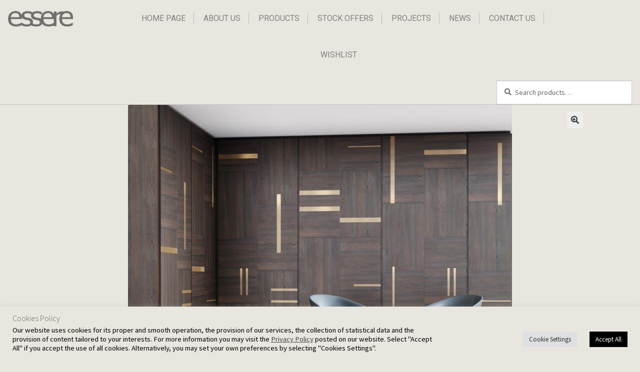

--- FILE ---
content_type: text/html; charset=UTF-8
request_url: https://essere.com.cy/product/agora/
body_size: 20868
content:
<!doctype html>
<html lang="en-US">
    <head>
        <meta charset="UTF-8">
        <meta name="viewport" content="width=device-width, initial-scale=1">
        <link rel="profile" href="https://gmpg.org/xfn/11">
        <link rel="pingback" href="https://essere.com.cy/xmlrpc.php">
        <link rel="stylesheet" href="https://stackpath.bootstrapcdn.com/bootstrap/4.3.1/css/bootstrap.min.css"/>
        <link href="https://essere.com.cy/wp-content/themes/storefront-child/assets/css/aos.css" rel="stylesheet">
        				<script>document.documentElement.className = document.documentElement.className + ' yes-js js_active js'</script>
				<meta name='robots' content='index, follow, max-image-preview:large, max-snippet:-1, max-video-preview:-1' />

	<!-- This site is optimized with the Yoast SEO plugin v20.9 - https://yoast.com/wordpress/plugins/seo/ -->
	<title>Agora - Essere</title>
	<link rel="canonical" href="https://essere.com.cy/product/agora/" />
	<meta property="og:locale" content="en_US" />
	<meta property="og:type" content="article" />
	<meta property="og:title" content="Agora - Essere" />
	<meta property="og:description" content="Agorà boiserie is a system designed to enhance walls in an elegant, sophisticated and functional way.  It is the geometric play of contrasting and intersecting wood grains that creates the decoration of the panels, which can be enriched with refined natural or burnished brass inserts.  Like the other Emmemobili boiserie proposals, this one too can be customised according to the customer&#039;s specific requirements. The attached technical diagrams provide examples of some of the ways it can be used." />
	<meta property="og:url" content="https://essere.com.cy/product/agora/" />
	<meta property="og:site_name" content="Essere" />
	<meta property="article:publisher" content="https://www.facebook.com/essere.cyprus" />
	<meta property="og:image" content="https://essere.com.cy/wp-content/uploads/2021/07/Boiserie_AgorO_Gallery2-768x543-1.jpg" />
	<meta property="og:image:width" content="768" />
	<meta property="og:image:height" content="543" />
	<meta property="og:image:type" content="image/jpeg" />
	<meta name="twitter:card" content="summary_large_image" />
	<script type="application/ld+json" class="yoast-schema-graph">{"@context":"https://schema.org","@graph":[{"@type":"WebPage","@id":"https://essere.com.cy/product/agora/","url":"https://essere.com.cy/product/agora/","name":"Agora - Essere","isPartOf":{"@id":"https://essere.com.cy/#website"},"primaryImageOfPage":{"@id":"https://essere.com.cy/product/agora/#primaryimage"},"image":{"@id":"https://essere.com.cy/product/agora/#primaryimage"},"thumbnailUrl":"https://essere.com.cy/wp-content/uploads/2021/07/Boiserie_AgorO_Gallery2-768x543-1.jpg","datePublished":"2021-07-16T11:59:36+00:00","dateModified":"2021-07-16T11:59:36+00:00","breadcrumb":{"@id":"https://essere.com.cy/product/agora/#breadcrumb"},"inLanguage":"en-US","potentialAction":[{"@type":"ReadAction","target":["https://essere.com.cy/product/agora/"]}]},{"@type":"ImageObject","inLanguage":"en-US","@id":"https://essere.com.cy/product/agora/#primaryimage","url":"https://essere.com.cy/wp-content/uploads/2021/07/Boiserie_AgorO_Gallery2-768x543-1.jpg","contentUrl":"https://essere.com.cy/wp-content/uploads/2021/07/Boiserie_AgorO_Gallery2-768x543-1.jpg","width":768,"height":543},{"@type":"BreadcrumbList","@id":"https://essere.com.cy/product/agora/#breadcrumb","itemListElement":[{"@type":"ListItem","position":1,"name":"Home","item":"https://essere.com.cy/"},{"@type":"ListItem","position":2,"name":"Products","item":"https://essere.com.cy/shop/"},{"@type":"ListItem","position":3,"name":"Agora"}]},{"@type":"WebSite","@id":"https://essere.com.cy/#website","url":"https://essere.com.cy/","name":"Essere","description":"","publisher":{"@id":"https://essere.com.cy/#organization"},"potentialAction":[{"@type":"SearchAction","target":{"@type":"EntryPoint","urlTemplate":"https://essere.com.cy/?s={search_term_string}"},"query-input":"required name=search_term_string"}],"inLanguage":"en-US"},{"@type":"Organization","@id":"https://essere.com.cy/#organization","name":"Ergatoudes & Ergatoudes Ltd","url":"https://essere.com.cy/","logo":{"@type":"ImageObject","inLanguage":"en-US","@id":"https://essere.com.cy/#/schema/logo/image/","url":"https://essere.com.cy/wp-content/uploads/2021/04/processed-1.png","contentUrl":"https://essere.com.cy/wp-content/uploads/2021/04/processed-1.png","width":200,"height":48,"caption":"Ergatoudes & Ergatoudes Ltd"},"image":{"@id":"https://essere.com.cy/#/schema/logo/image/"},"sameAs":["https://www.facebook.com/essere.cyprus","https://www.instagram.com/essere_cyprus/"]}]}</script>
	<!-- / Yoast SEO plugin. -->


<link rel='dns-prefetch' href='//fonts.googleapis.com' />
<link rel="alternate" type="application/rss+xml" title="Essere &raquo; Feed" href="https://essere.com.cy/feed/" />
<link rel="alternate" title="oEmbed (JSON)" type="application/json+oembed" href="https://essere.com.cy/wp-json/oembed/1.0/embed?url=https%3A%2F%2Fessere.com.cy%2Fproduct%2Fagora%2F" />
<link rel="alternate" title="oEmbed (XML)" type="text/xml+oembed" href="https://essere.com.cy/wp-json/oembed/1.0/embed?url=https%3A%2F%2Fessere.com.cy%2Fproduct%2Fagora%2F&#038;format=xml" />
<style id='wp-img-auto-sizes-contain-inline-css'>
img:is([sizes=auto i],[sizes^="auto," i]){contain-intrinsic-size:3000px 1500px}
/*# sourceURL=wp-img-auto-sizes-contain-inline-css */
</style>
<style id='wp-emoji-styles-inline-css'>

	img.wp-smiley, img.emoji {
		display: inline !important;
		border: none !important;
		box-shadow: none !important;
		height: 1em !important;
		width: 1em !important;
		margin: 0 0.07em !important;
		vertical-align: -0.1em !important;
		background: none !important;
		padding: 0 !important;
	}
/*# sourceURL=wp-emoji-styles-inline-css */
</style>
<link rel='stylesheet' id='wp-block-library-css' href='https://essere.com.cy/wp-includes/css/dist/block-library/style.min.css?ver=6.9' media='all' />
<style id='global-styles-inline-css'>
:root{--wp--preset--aspect-ratio--square: 1;--wp--preset--aspect-ratio--4-3: 4/3;--wp--preset--aspect-ratio--3-4: 3/4;--wp--preset--aspect-ratio--3-2: 3/2;--wp--preset--aspect-ratio--2-3: 2/3;--wp--preset--aspect-ratio--16-9: 16/9;--wp--preset--aspect-ratio--9-16: 9/16;--wp--preset--color--black: #000000;--wp--preset--color--cyan-bluish-gray: #abb8c3;--wp--preset--color--white: #ffffff;--wp--preset--color--pale-pink: #f78da7;--wp--preset--color--vivid-red: #cf2e2e;--wp--preset--color--luminous-vivid-orange: #ff6900;--wp--preset--color--luminous-vivid-amber: #fcb900;--wp--preset--color--light-green-cyan: #7bdcb5;--wp--preset--color--vivid-green-cyan: #00d084;--wp--preset--color--pale-cyan-blue: #8ed1fc;--wp--preset--color--vivid-cyan-blue: #0693e3;--wp--preset--color--vivid-purple: #9b51e0;--wp--preset--gradient--vivid-cyan-blue-to-vivid-purple: linear-gradient(135deg,rgb(6,147,227) 0%,rgb(155,81,224) 100%);--wp--preset--gradient--light-green-cyan-to-vivid-green-cyan: linear-gradient(135deg,rgb(122,220,180) 0%,rgb(0,208,130) 100%);--wp--preset--gradient--luminous-vivid-amber-to-luminous-vivid-orange: linear-gradient(135deg,rgb(252,185,0) 0%,rgb(255,105,0) 100%);--wp--preset--gradient--luminous-vivid-orange-to-vivid-red: linear-gradient(135deg,rgb(255,105,0) 0%,rgb(207,46,46) 100%);--wp--preset--gradient--very-light-gray-to-cyan-bluish-gray: linear-gradient(135deg,rgb(238,238,238) 0%,rgb(169,184,195) 100%);--wp--preset--gradient--cool-to-warm-spectrum: linear-gradient(135deg,rgb(74,234,220) 0%,rgb(151,120,209) 20%,rgb(207,42,186) 40%,rgb(238,44,130) 60%,rgb(251,105,98) 80%,rgb(254,248,76) 100%);--wp--preset--gradient--blush-light-purple: linear-gradient(135deg,rgb(255,206,236) 0%,rgb(152,150,240) 100%);--wp--preset--gradient--blush-bordeaux: linear-gradient(135deg,rgb(254,205,165) 0%,rgb(254,45,45) 50%,rgb(107,0,62) 100%);--wp--preset--gradient--luminous-dusk: linear-gradient(135deg,rgb(255,203,112) 0%,rgb(199,81,192) 50%,rgb(65,88,208) 100%);--wp--preset--gradient--pale-ocean: linear-gradient(135deg,rgb(255,245,203) 0%,rgb(182,227,212) 50%,rgb(51,167,181) 100%);--wp--preset--gradient--electric-grass: linear-gradient(135deg,rgb(202,248,128) 0%,rgb(113,206,126) 100%);--wp--preset--gradient--midnight: linear-gradient(135deg,rgb(2,3,129) 0%,rgb(40,116,252) 100%);--wp--preset--font-size--small: 14px;--wp--preset--font-size--medium: 23px;--wp--preset--font-size--large: 26px;--wp--preset--font-size--x-large: 42px;--wp--preset--font-size--normal: 16px;--wp--preset--font-size--huge: 37px;--wp--preset--spacing--20: 0.44rem;--wp--preset--spacing--30: 0.67rem;--wp--preset--spacing--40: 1rem;--wp--preset--spacing--50: 1.5rem;--wp--preset--spacing--60: 2.25rem;--wp--preset--spacing--70: 3.38rem;--wp--preset--spacing--80: 5.06rem;--wp--preset--shadow--natural: 6px 6px 9px rgba(0, 0, 0, 0.2);--wp--preset--shadow--deep: 12px 12px 50px rgba(0, 0, 0, 0.4);--wp--preset--shadow--sharp: 6px 6px 0px rgba(0, 0, 0, 0.2);--wp--preset--shadow--outlined: 6px 6px 0px -3px rgb(255, 255, 255), 6px 6px rgb(0, 0, 0);--wp--preset--shadow--crisp: 6px 6px 0px rgb(0, 0, 0);}:where(.is-layout-flex){gap: 0.5em;}:where(.is-layout-grid){gap: 0.5em;}body .is-layout-flex{display: flex;}.is-layout-flex{flex-wrap: wrap;align-items: center;}.is-layout-flex > :is(*, div){margin: 0;}body .is-layout-grid{display: grid;}.is-layout-grid > :is(*, div){margin: 0;}:where(.wp-block-columns.is-layout-flex){gap: 2em;}:where(.wp-block-columns.is-layout-grid){gap: 2em;}:where(.wp-block-post-template.is-layout-flex){gap: 1.25em;}:where(.wp-block-post-template.is-layout-grid){gap: 1.25em;}.has-black-color{color: var(--wp--preset--color--black) !important;}.has-cyan-bluish-gray-color{color: var(--wp--preset--color--cyan-bluish-gray) !important;}.has-white-color{color: var(--wp--preset--color--white) !important;}.has-pale-pink-color{color: var(--wp--preset--color--pale-pink) !important;}.has-vivid-red-color{color: var(--wp--preset--color--vivid-red) !important;}.has-luminous-vivid-orange-color{color: var(--wp--preset--color--luminous-vivid-orange) !important;}.has-luminous-vivid-amber-color{color: var(--wp--preset--color--luminous-vivid-amber) !important;}.has-light-green-cyan-color{color: var(--wp--preset--color--light-green-cyan) !important;}.has-vivid-green-cyan-color{color: var(--wp--preset--color--vivid-green-cyan) !important;}.has-pale-cyan-blue-color{color: var(--wp--preset--color--pale-cyan-blue) !important;}.has-vivid-cyan-blue-color{color: var(--wp--preset--color--vivid-cyan-blue) !important;}.has-vivid-purple-color{color: var(--wp--preset--color--vivid-purple) !important;}.has-black-background-color{background-color: var(--wp--preset--color--black) !important;}.has-cyan-bluish-gray-background-color{background-color: var(--wp--preset--color--cyan-bluish-gray) !important;}.has-white-background-color{background-color: var(--wp--preset--color--white) !important;}.has-pale-pink-background-color{background-color: var(--wp--preset--color--pale-pink) !important;}.has-vivid-red-background-color{background-color: var(--wp--preset--color--vivid-red) !important;}.has-luminous-vivid-orange-background-color{background-color: var(--wp--preset--color--luminous-vivid-orange) !important;}.has-luminous-vivid-amber-background-color{background-color: var(--wp--preset--color--luminous-vivid-amber) !important;}.has-light-green-cyan-background-color{background-color: var(--wp--preset--color--light-green-cyan) !important;}.has-vivid-green-cyan-background-color{background-color: var(--wp--preset--color--vivid-green-cyan) !important;}.has-pale-cyan-blue-background-color{background-color: var(--wp--preset--color--pale-cyan-blue) !important;}.has-vivid-cyan-blue-background-color{background-color: var(--wp--preset--color--vivid-cyan-blue) !important;}.has-vivid-purple-background-color{background-color: var(--wp--preset--color--vivid-purple) !important;}.has-black-border-color{border-color: var(--wp--preset--color--black) !important;}.has-cyan-bluish-gray-border-color{border-color: var(--wp--preset--color--cyan-bluish-gray) !important;}.has-white-border-color{border-color: var(--wp--preset--color--white) !important;}.has-pale-pink-border-color{border-color: var(--wp--preset--color--pale-pink) !important;}.has-vivid-red-border-color{border-color: var(--wp--preset--color--vivid-red) !important;}.has-luminous-vivid-orange-border-color{border-color: var(--wp--preset--color--luminous-vivid-orange) !important;}.has-luminous-vivid-amber-border-color{border-color: var(--wp--preset--color--luminous-vivid-amber) !important;}.has-light-green-cyan-border-color{border-color: var(--wp--preset--color--light-green-cyan) !important;}.has-vivid-green-cyan-border-color{border-color: var(--wp--preset--color--vivid-green-cyan) !important;}.has-pale-cyan-blue-border-color{border-color: var(--wp--preset--color--pale-cyan-blue) !important;}.has-vivid-cyan-blue-border-color{border-color: var(--wp--preset--color--vivid-cyan-blue) !important;}.has-vivid-purple-border-color{border-color: var(--wp--preset--color--vivid-purple) !important;}.has-vivid-cyan-blue-to-vivid-purple-gradient-background{background: var(--wp--preset--gradient--vivid-cyan-blue-to-vivid-purple) !important;}.has-light-green-cyan-to-vivid-green-cyan-gradient-background{background: var(--wp--preset--gradient--light-green-cyan-to-vivid-green-cyan) !important;}.has-luminous-vivid-amber-to-luminous-vivid-orange-gradient-background{background: var(--wp--preset--gradient--luminous-vivid-amber-to-luminous-vivid-orange) !important;}.has-luminous-vivid-orange-to-vivid-red-gradient-background{background: var(--wp--preset--gradient--luminous-vivid-orange-to-vivid-red) !important;}.has-very-light-gray-to-cyan-bluish-gray-gradient-background{background: var(--wp--preset--gradient--very-light-gray-to-cyan-bluish-gray) !important;}.has-cool-to-warm-spectrum-gradient-background{background: var(--wp--preset--gradient--cool-to-warm-spectrum) !important;}.has-blush-light-purple-gradient-background{background: var(--wp--preset--gradient--blush-light-purple) !important;}.has-blush-bordeaux-gradient-background{background: var(--wp--preset--gradient--blush-bordeaux) !important;}.has-luminous-dusk-gradient-background{background: var(--wp--preset--gradient--luminous-dusk) !important;}.has-pale-ocean-gradient-background{background: var(--wp--preset--gradient--pale-ocean) !important;}.has-electric-grass-gradient-background{background: var(--wp--preset--gradient--electric-grass) !important;}.has-midnight-gradient-background{background: var(--wp--preset--gradient--midnight) !important;}.has-small-font-size{font-size: var(--wp--preset--font-size--small) !important;}.has-medium-font-size{font-size: var(--wp--preset--font-size--medium) !important;}.has-large-font-size{font-size: var(--wp--preset--font-size--large) !important;}.has-x-large-font-size{font-size: var(--wp--preset--font-size--x-large) !important;}
/*# sourceURL=global-styles-inline-css */
</style>

<style id='classic-theme-styles-inline-css'>
/*! This file is auto-generated */
.wp-block-button__link{color:#fff;background-color:#32373c;border-radius:9999px;box-shadow:none;text-decoration:none;padding:calc(.667em + 2px) calc(1.333em + 2px);font-size:1.125em}.wp-block-file__button{background:#32373c;color:#fff;text-decoration:none}
/*# sourceURL=/wp-includes/css/classic-themes.min.css */
</style>
<link rel='stylesheet' id='storefront-gutenberg-blocks-css' href='https://essere.com.cy/wp-content/themes/storefront/assets/css/base/gutenberg-blocks.css?ver=4.3.0' media='all' />
<style id='storefront-gutenberg-blocks-inline-css'>

				.wp-block-button__link:not(.has-text-color) {
					color: #333333;
				}

				.wp-block-button__link:not(.has-text-color):hover,
				.wp-block-button__link:not(.has-text-color):focus,
				.wp-block-button__link:not(.has-text-color):active {
					color: #333333;
				}

				.wp-block-button__link:not(.has-background) {
					background-color: #eeeeee;
				}

				.wp-block-button__link:not(.has-background):hover,
				.wp-block-button__link:not(.has-background):focus,
				.wp-block-button__link:not(.has-background):active {
					border-color: #d5d5d5;
					background-color: #d5d5d5;
				}

				.wc-block-grid__products .wc-block-grid__product .wp-block-button__link {
					background-color: #eeeeee;
					border-color: #eeeeee;
					color: #333333;
				}

				.wp-block-quote footer,
				.wp-block-quote cite,
				.wp-block-quote__citation {
					color: #6d6d6d;
				}

				.wp-block-pullquote cite,
				.wp-block-pullquote footer,
				.wp-block-pullquote__citation {
					color: #6d6d6d;
				}

				.wp-block-image figcaption {
					color: #6d6d6d;
				}

				.wp-block-separator.is-style-dots::before {
					color: #333333;
				}

				.wp-block-file a.wp-block-file__button {
					color: #333333;
					background-color: #eeeeee;
					border-color: #eeeeee;
				}

				.wp-block-file a.wp-block-file__button:hover,
				.wp-block-file a.wp-block-file__button:focus,
				.wp-block-file a.wp-block-file__button:active {
					color: #333333;
					background-color: #d5d5d5;
				}

				.wp-block-code,
				.wp-block-preformatted pre {
					color: #6d6d6d;
				}

				.wp-block-table:not( .has-background ):not( .is-style-stripes ) tbody tr:nth-child(2n) td {
					background-color: #fdfdfd;
				}

				.wp-block-cover .wp-block-cover__inner-container h1:not(.has-text-color),
				.wp-block-cover .wp-block-cover__inner-container h2:not(.has-text-color),
				.wp-block-cover .wp-block-cover__inner-container h3:not(.has-text-color),
				.wp-block-cover .wp-block-cover__inner-container h4:not(.has-text-color),
				.wp-block-cover .wp-block-cover__inner-container h5:not(.has-text-color),
				.wp-block-cover .wp-block-cover__inner-container h6:not(.has-text-color) {
					color: #000000;
				}

				.wc-block-components-price-slider__range-input-progress,
				.rtl .wc-block-components-price-slider__range-input-progress {
					--range-color: #7f54b3;
				}

				/* Target only IE11 */
				@media all and (-ms-high-contrast: none), (-ms-high-contrast: active) {
					.wc-block-components-price-slider__range-input-progress {
						background: #7f54b3;
					}
				}

				.wc-block-components-button:not(.is-link) {
					background-color: #333333;
					color: #ffffff;
				}

				.wc-block-components-button:not(.is-link):hover,
				.wc-block-components-button:not(.is-link):focus,
				.wc-block-components-button:not(.is-link):active {
					background-color: #1a1a1a;
					color: #ffffff;
				}

				.wc-block-components-button:not(.is-link):disabled {
					background-color: #333333;
					color: #ffffff;
				}

				.wc-block-cart__submit-container {
					background-color: #ffffff;
				}

				.wc-block-cart__submit-container::before {
					color: rgba(220,220,220,0.5);
				}

				.wc-block-components-order-summary-item__quantity {
					background-color: #ffffff;
					border-color: #6d6d6d;
					box-shadow: 0 0 0 2px #ffffff;
					color: #6d6d6d;
				}
			
/*# sourceURL=storefront-gutenberg-blocks-inline-css */
</style>
<link rel='stylesheet' id='contact-form-7-css' href='https://essere.com.cy/wp-content/plugins/contact-form-7/includes/css/styles.css?ver=5.7.7' media='all' />
<link rel='stylesheet' id='cookie-law-info-css' href='https://essere.com.cy/wp-content/plugins/cookie-law-info/legacy/public/css/cookie-law-info-public.css?ver=3.0.9' media='all' />
<link rel='stylesheet' id='cookie-law-info-gdpr-css' href='https://essere.com.cy/wp-content/plugins/cookie-law-info/legacy/public/css/cookie-law-info-gdpr.css?ver=3.0.9' media='all' />
<link rel='stylesheet' id='photoswipe-css' href='https://essere.com.cy/wp-content/plugins/woocommerce/assets/css/photoswipe/photoswipe.min.css?ver=7.8.0' media='all' />
<link rel='stylesheet' id='photoswipe-default-skin-css' href='https://essere.com.cy/wp-content/plugins/woocommerce/assets/css/photoswipe/default-skin/default-skin.min.css?ver=7.8.0' media='all' />
<style id='woocommerce-inline-inline-css'>
.woocommerce form .form-row .required { visibility: visible; }
/*# sourceURL=woocommerce-inline-inline-css */
</style>
<link rel='stylesheet' id='wp-gallery-metabox-css' href='https://essere.com.cy/wp-content/plugins/wp-gallery-metabox/public/css/wp-gallery-metabox-public.css?ver=1.0.0' media='all' />
<link rel='stylesheet' id='wpfront-scroll-top-css' href='https://essere.com.cy/wp-content/plugins/wpfront-scroll-top/css/wpfront-scroll-top.min.css?ver=2.0.7.08086' media='all' />
<link rel='stylesheet' id='jquery-selectBox-css' href='https://essere.com.cy/wp-content/plugins/yith-woocommerce-wishlist/assets/css/jquery.selectBox.css?ver=1.2.0' media='all' />
<link rel='stylesheet' id='yith-wcwl-font-awesome-css' href='https://essere.com.cy/wp-content/plugins/yith-woocommerce-wishlist/assets/css/font-awesome.css?ver=4.7.0' media='all' />
<link rel='stylesheet' id='woocommerce_prettyPhoto_css-css' href='//essere.com.cy/wp-content/plugins/woocommerce/assets/css/prettyPhoto.css?ver=3.1.6' media='all' />
<link rel='stylesheet' id='yith-wcwl-main-css' href='https://essere.com.cy/wp-content/plugins/yith-woocommerce-wishlist/assets/css/style.css?ver=3.34.0' media='all' />
<style id='yith-wcwl-main-inline-css'>
.woocommerce a.add_to_wishlist.button.alt{background-color: rgb(232,230,223); background: rgb(232,230,223);color: rgb(110,109,107);border-color: rgb(232,230,223);}.woocommerce a.add_to_wishlist.button.alt:hover{background-color: E8E6DF; background: E8E6DF;color: rgb(110,109,107);border-color: E8E6DF;}.woocommerce a.add_to_wishlist.button.alt{border-radius: 1px;}.yith-wcwl-add-to-wishlist {
    margin-top: unset !important;
}
.hidden-title-form button i, .wishlist-title a.show-title-form i, .wishlist_manage_table tfoot a.create-new-wishlist i, .wishlist_manage_table tfoot button.submit-wishlist-changes i, .wishlist_table .add_to_cart.button i, .wishlist_table .ask-an-estimate-button i, .yith-wcwl-add-button>a i, .yith-wcwl-wishlist-new button i, .yith-wcwl-wishlist-search-form button.wishlist-search-button i {
    margin-right: unset;
}
/*# sourceURL=yith-wcwl-main-inline-css */
</style>
<link rel='stylesheet' id='storefront-style-css' href='https://essere.com.cy/wp-content/themes/storefront/style.css?ver=4.3.0' media='all' />
<style id='storefront-style-inline-css'>

			.main-navigation ul li a,
			.site-title a,
			ul.menu li a,
			.site-branding h1 a,
			button.menu-toggle,
			button.menu-toggle:hover,
			.handheld-navigation .dropdown-toggle {
				color: #333333;
			}

			button.menu-toggle,
			button.menu-toggle:hover {
				border-color: #333333;
			}

			.main-navigation ul li a:hover,
			.main-navigation ul li:hover > a,
			.site-title a:hover,
			.site-header ul.menu li.current-menu-item > a {
				color: #747474;
			}

			table:not( .has-background ) th {
				background-color: #f8f8f8;
			}

			table:not( .has-background ) tbody td {
				background-color: #fdfdfd;
			}

			table:not( .has-background ) tbody tr:nth-child(2n) td,
			fieldset,
			fieldset legend {
				background-color: #fbfbfb;
			}

			.site-header,
			.secondary-navigation ul ul,
			.main-navigation ul.menu > li.menu-item-has-children:after,
			.secondary-navigation ul.menu ul,
			.storefront-handheld-footer-bar,
			.storefront-handheld-footer-bar ul li > a,
			.storefront-handheld-footer-bar ul li.search .site-search,
			button.menu-toggle,
			button.menu-toggle:hover {
				background-color: #ffffff;
			}

			p.site-description,
			.site-header,
			.storefront-handheld-footer-bar {
				color: #404040;
			}

			button.menu-toggle:after,
			button.menu-toggle:before,
			button.menu-toggle span:before {
				background-color: #333333;
			}

			h1, h2, h3, h4, h5, h6, .wc-block-grid__product-title {
				color: #333333;
			}

			.widget h1 {
				border-bottom-color: #333333;
			}

			body,
			.secondary-navigation a {
				color: #6d6d6d;
			}

			.widget-area .widget a,
			.hentry .entry-header .posted-on a,
			.hentry .entry-header .post-author a,
			.hentry .entry-header .post-comments a,
			.hentry .entry-header .byline a {
				color: #727272;
			}

			a {
				color: #7f54b3;
			}

			a:focus,
			button:focus,
			.button.alt:focus,
			input:focus,
			textarea:focus,
			input[type="button"]:focus,
			input[type="reset"]:focus,
			input[type="submit"]:focus,
			input[type="email"]:focus,
			input[type="tel"]:focus,
			input[type="url"]:focus,
			input[type="password"]:focus,
			input[type="search"]:focus {
				outline-color: #7f54b3;
			}

			button, input[type="button"], input[type="reset"], input[type="submit"], .button, .widget a.button {
				background-color: #eeeeee;
				border-color: #eeeeee;
				color: #333333;
			}

			button:hover, input[type="button"]:hover, input[type="reset"]:hover, input[type="submit"]:hover, .button:hover, .widget a.button:hover {
				background-color: #d5d5d5;
				border-color: #d5d5d5;
				color: #333333;
			}

			button.alt, input[type="button"].alt, input[type="reset"].alt, input[type="submit"].alt, .button.alt, .widget-area .widget a.button.alt {
				background-color: #333333;
				border-color: #333333;
				color: #ffffff;
			}

			button.alt:hover, input[type="button"].alt:hover, input[type="reset"].alt:hover, input[type="submit"].alt:hover, .button.alt:hover, .widget-area .widget a.button.alt:hover {
				background-color: #1a1a1a;
				border-color: #1a1a1a;
				color: #ffffff;
			}

			.pagination .page-numbers li .page-numbers.current {
				background-color: #e6e6e6;
				color: #636363;
			}

			#comments .comment-list .comment-content .comment-text {
				background-color: #f8f8f8;
			}

			.site-footer {
				background-color: #f0f0f0;
				color: #6d6d6d;
			}

			.site-footer a:not(.button):not(.components-button) {
				color: #333333;
			}

			.site-footer .storefront-handheld-footer-bar a:not(.button):not(.components-button) {
				color: #333333;
			}

			.site-footer h1, .site-footer h2, .site-footer h3, .site-footer h4, .site-footer h5, .site-footer h6, .site-footer .widget .widget-title, .site-footer .widget .widgettitle {
				color: #333333;
			}

			.page-template-template-homepage.has-post-thumbnail .type-page.has-post-thumbnail .entry-title {
				color: #000000;
			}

			.page-template-template-homepage.has-post-thumbnail .type-page.has-post-thumbnail .entry-content {
				color: #000000;
			}

			@media screen and ( min-width: 768px ) {
				.secondary-navigation ul.menu a:hover {
					color: #595959;
				}

				.secondary-navigation ul.menu a {
					color: #404040;
				}

				.main-navigation ul.menu ul.sub-menu,
				.main-navigation ul.nav-menu ul.children {
					background-color: #f0f0f0;
				}

				.site-header {
					border-bottom-color: #f0f0f0;
				}
			}
/*# sourceURL=storefront-style-inline-css */
</style>
<link rel='stylesheet' id='storefront-icons-css' href='https://essere.com.cy/wp-content/themes/storefront/assets/css/base/icons.css?ver=4.3.0' media='all' />
<link rel='stylesheet' id='storefront-woocommerce-style-css' href='https://essere.com.cy/wp-content/themes/storefront/assets/css/woocommerce/woocommerce.css?ver=4.3.0' media='all' />
<style id='storefront-woocommerce-style-inline-css'>
@font-face {
				font-family: star;
				src: url(https://essere.com.cy/wp-content/plugins/woocommerce/assets/fonts/star.eot);
				src:
					url(https://essere.com.cy/wp-content/plugins/woocommerce/assets/fonts/star.eot?#iefix) format("embedded-opentype"),
					url(https://essere.com.cy/wp-content/plugins/woocommerce/assets/fonts/star.woff) format("woff"),
					url(https://essere.com.cy/wp-content/plugins/woocommerce/assets/fonts/star.ttf) format("truetype"),
					url(https://essere.com.cy/wp-content/plugins/woocommerce/assets/fonts/star.svg#star) format("svg");
				font-weight: 400;
				font-style: normal;
			}
			@font-face {
				font-family: WooCommerce;
				src: url(https://essere.com.cy/wp-content/plugins/woocommerce/assets/fonts/WooCommerce.eot);
				src:
					url(https://essere.com.cy/wp-content/plugins/woocommerce/assets/fonts/WooCommerce.eot?#iefix) format("embedded-opentype"),
					url(https://essere.com.cy/wp-content/plugins/woocommerce/assets/fonts/WooCommerce.woff) format("woff"),
					url(https://essere.com.cy/wp-content/plugins/woocommerce/assets/fonts/WooCommerce.ttf) format("truetype"),
					url(https://essere.com.cy/wp-content/plugins/woocommerce/assets/fonts/WooCommerce.svg#WooCommerce) format("svg");
				font-weight: 400;
				font-style: normal;
			}

			a.cart-contents,
			.site-header-cart .widget_shopping_cart a {
				color: #333333;
			}

			a.cart-contents:hover,
			.site-header-cart .widget_shopping_cart a:hover,
			.site-header-cart:hover > li > a {
				color: #747474;
			}

			table.cart td.product-remove,
			table.cart td.actions {
				border-top-color: #ffffff;
			}

			.storefront-handheld-footer-bar ul li.cart .count {
				background-color: #333333;
				color: #ffffff;
				border-color: #ffffff;
			}

			.woocommerce-tabs ul.tabs li.active a,
			ul.products li.product .price,
			.onsale,
			.wc-block-grid__product-onsale,
			.widget_search form:before,
			.widget_product_search form:before {
				color: #6d6d6d;
			}

			.woocommerce-breadcrumb a,
			a.woocommerce-review-link,
			.product_meta a {
				color: #727272;
			}

			.wc-block-grid__product-onsale,
			.onsale {
				border-color: #6d6d6d;
			}

			.star-rating span:before,
			.quantity .plus, .quantity .minus,
			p.stars a:hover:after,
			p.stars a:after,
			.star-rating span:before,
			#payment .payment_methods li input[type=radio]:first-child:checked+label:before {
				color: #7f54b3;
			}

			.widget_price_filter .ui-slider .ui-slider-range,
			.widget_price_filter .ui-slider .ui-slider-handle {
				background-color: #7f54b3;
			}

			.order_details {
				background-color: #f8f8f8;
			}

			.order_details > li {
				border-bottom: 1px dotted #e3e3e3;
			}

			.order_details:before,
			.order_details:after {
				background: -webkit-linear-gradient(transparent 0,transparent 0),-webkit-linear-gradient(135deg,#f8f8f8 33.33%,transparent 33.33%),-webkit-linear-gradient(45deg,#f8f8f8 33.33%,transparent 33.33%)
			}

			#order_review {
				background-color: #ffffff;
			}

			#payment .payment_methods > li .payment_box,
			#payment .place-order {
				background-color: #fafafa;
			}

			#payment .payment_methods > li:not(.woocommerce-notice) {
				background-color: #f5f5f5;
			}

			#payment .payment_methods > li:not(.woocommerce-notice):hover {
				background-color: #f0f0f0;
			}

			.woocommerce-pagination .page-numbers li .page-numbers.current {
				background-color: #e6e6e6;
				color: #636363;
			}

			.wc-block-grid__product-onsale,
			.onsale,
			.woocommerce-pagination .page-numbers li .page-numbers:not(.current) {
				color: #6d6d6d;
			}

			p.stars a:before,
			p.stars a:hover~a:before,
			p.stars.selected a.active~a:before {
				color: #6d6d6d;
			}

			p.stars.selected a.active:before,
			p.stars:hover a:before,
			p.stars.selected a:not(.active):before,
			p.stars.selected a.active:before {
				color: #7f54b3;
			}

			.single-product div.product .woocommerce-product-gallery .woocommerce-product-gallery__trigger {
				background-color: #eeeeee;
				color: #333333;
			}

			.single-product div.product .woocommerce-product-gallery .woocommerce-product-gallery__trigger:hover {
				background-color: #d5d5d5;
				border-color: #d5d5d5;
				color: #333333;
			}

			.button.added_to_cart:focus,
			.button.wc-forward:focus {
				outline-color: #7f54b3;
			}

			.added_to_cart,
			.site-header-cart .widget_shopping_cart a.button,
			.wc-block-grid__products .wc-block-grid__product .wp-block-button__link {
				background-color: #eeeeee;
				border-color: #eeeeee;
				color: #333333;
			}

			.added_to_cart:hover,
			.site-header-cart .widget_shopping_cart a.button:hover,
			.wc-block-grid__products .wc-block-grid__product .wp-block-button__link:hover {
				background-color: #d5d5d5;
				border-color: #d5d5d5;
				color: #333333;
			}

			.added_to_cart.alt, .added_to_cart, .widget a.button.checkout {
				background-color: #333333;
				border-color: #333333;
				color: #ffffff;
			}

			.added_to_cart.alt:hover, .added_to_cart:hover, .widget a.button.checkout:hover {
				background-color: #1a1a1a;
				border-color: #1a1a1a;
				color: #ffffff;
			}

			.button.loading {
				color: #eeeeee;
			}

			.button.loading:hover {
				background-color: #eeeeee;
			}

			.button.loading:after {
				color: #333333;
			}

			@media screen and ( min-width: 768px ) {
				.site-header-cart .widget_shopping_cart,
				.site-header .product_list_widget li .quantity {
					color: #404040;
				}

				.site-header-cart .widget_shopping_cart .buttons,
				.site-header-cart .widget_shopping_cart .total {
					background-color: #f5f5f5;
				}

				.site-header-cart .widget_shopping_cart {
					background-color: #f0f0f0;
				}
			}
				.storefront-product-pagination a {
					color: #6d6d6d;
					background-color: #ffffff;
				}
				.storefront-sticky-add-to-cart {
					color: #6d6d6d;
					background-color: #ffffff;
				}

				.storefront-sticky-add-to-cart a:not(.button) {
					color: #333333;
				}
/*# sourceURL=storefront-woocommerce-style-inline-css */
</style>
<link rel='stylesheet' id='custom-css-css' href='https://essere.com.cy/wp-content/themes/storefront-child/custom.css?ver=1.0.0' media='all' />
<link rel='stylesheet' id='storefront-fonts-css' href='https://fonts.googleapis.com/css?family=Source+Sans+Pro%3A400%2C300%2C300italic%2C400italic%2C600%2C700%2C900&#038;subset=latin%2Clatin-ext&#038;ver=4.3.0' media='all' />
<link rel='stylesheet' id='storefront-child-style-css' href='https://essere.com.cy/wp-content/themes/storefront-child/style.css?ver=6.9' media='all' />
<script src="https://essere.com.cy/wp-includes/js/jquery/jquery.min.js?ver=3.7.1" id="jquery-core-js"></script>
<script src="https://essere.com.cy/wp-includes/js/jquery/jquery-migrate.min.js?ver=3.4.1" id="jquery-migrate-js"></script>
<script id="cookie-law-info-js-extra">
var Cli_Data = {"nn_cookie_ids":["cookielawinfo-checkbox-advertisement","_ga_XBV4TQZMFG","_ga","_gid","_gat_gtag_UA_201582911_1"],"cookielist":[],"non_necessary_cookies":{"analytics":["_ga_XBV4TQZMFG","_ga","_gid","_gat_gtag_UA_201582911_1"]},"ccpaEnabled":"","ccpaRegionBased":"","ccpaBarEnabled":"","strictlyEnabled":["necessary","obligatoire"],"ccpaType":"gdpr","js_blocking":"1","custom_integration":"","triggerDomRefresh":"","secure_cookies":""};
var cli_cookiebar_settings = {"animate_speed_hide":"500","animate_speed_show":"500","background":"#e8e6df","border":"#b1a6a6c2","border_on":"","button_1_button_colour":"#61a229","button_1_button_hover":"#4e8221","button_1_link_colour":"#fff","button_1_as_button":"1","button_1_new_win":"","button_2_button_colour":"#333","button_2_button_hover":"#292929","button_2_link_colour":"#444","button_2_as_button":"","button_2_hidebar":"","button_3_button_colour":"#dedfe0","button_3_button_hover":"#b2b2b3","button_3_link_colour":"#333333","button_3_as_button":"1","button_3_new_win":"","button_4_button_colour":"#dedfe0","button_4_button_hover":"#b2b2b3","button_4_link_colour":"#333333","button_4_as_button":"1","button_7_button_colour":"#000000","button_7_button_hover":"#000000","button_7_link_colour":"#fff","button_7_as_button":"1","button_7_new_win":"","font_family":"inherit","header_fix":"","notify_animate_hide":"1","notify_animate_show":"","notify_div_id":"#cookie-law-info-bar","notify_position_horizontal":"right","notify_position_vertical":"bottom","scroll_close":"","scroll_close_reload":"","accept_close_reload":"","reject_close_reload":"","showagain_tab":"","showagain_background":"#fff","showagain_border":"#000","showagain_div_id":"#cookie-law-info-again","showagain_x_position":"100px","text":"#000000","show_once_yn":"","show_once":"10000","logging_on":"","as_popup":"","popup_overlay":"1","bar_heading_text":"Cookies Policy","cookie_bar_as":"banner","popup_showagain_position":"bottom-right","widget_position":"left"};
var log_object = {"ajax_url":"https://essere.com.cy/wp-admin/admin-ajax.php"};
//# sourceURL=cookie-law-info-js-extra
</script>
<script src="https://essere.com.cy/wp-content/plugins/cookie-law-info/legacy/public/js/cookie-law-info-public.js?ver=3.0.9" id="cookie-law-info-js"></script>
<script src="https://essere.com.cy/wp-content/plugins/wp-gallery-metabox/public/js/wp-gallery-metabox-public.js?ver=1.0.0" id="wp-gallery-metabox-js"></script>
<link rel="https://api.w.org/" href="https://essere.com.cy/wp-json/" /><link rel="alternate" title="JSON" type="application/json" href="https://essere.com.cy/wp-json/wp/v2/product/5559" /><link rel="EditURI" type="application/rsd+xml" title="RSD" href="https://essere.com.cy/xmlrpc.php?rsd" />
<meta name="generator" content="WordPress 6.9" />
<meta name="generator" content="WooCommerce 7.8.0" />
<link rel='shortlink' href='https://essere.com.cy/?p=5559' />
<!-- Global site tag (gtag.js) - Google Analytics -->
<script async src="https://www.googletagmanager.com/gtag/js?id=UA-201582911-1"></script>
<script>
  window.dataLayer = window.dataLayer || [];
  function gtag(){dataLayer.push(arguments);}
  gtag('js', new Date());

  gtag('config', 'UA-201582911-1');
</script>
<!-- Global site tag (gtag.js) - Google Analytics -->
<script async src="https://www.googletagmanager.com/gtag/js?id=G-XBV4TQZMFG"></script>
<script>
  window.dataLayer = window.dataLayer || [];
  function gtag(){dataLayer.push(arguments);}
  gtag('js', new Date());

  gtag('config', 'G-XBV4TQZMFG');
</script>
<!-- Meta Pixel Code -->
<script>
  !function(f,b,e,v,n,t,s)
  {if(f.fbq)return;n=f.fbq=function(){n.callMethod?
  n.callMethod.apply(n,arguments):n.queue.push(arguments)};
  if(!f._fbq)f._fbq=n;n.push=n;n.loaded=!0;n.version='2.0';
  n.queue=[];t=b.createElement(e);t.async=!0;
  t.src=v;s=b.getElementsByTagName(e)[0];
  s.parentNode.insertBefore(t,s)}(window, document,'script',
  'https://connect.facebook.net/en_US/fbevents.js');
  fbq('init', '671727970704283');
  fbq('track', 'PageView');
</script>
<noscript><img height="1" width="1" style="display:none"
  src="https://www.facebook.com/tr?id=671727970704283&ev=PageView&noscript=1"
/></noscript>
<!-- End Meta Pixel Code -->	<noscript><style>.woocommerce-product-gallery{ opacity: 1 !important; }</style></noscript>
	<link rel="icon" href="https://essere.com.cy/wp-content/uploads/2021/04/favicon.png" sizes="32x32" />
<link rel="icon" href="https://essere.com.cy/wp-content/uploads/2021/04/favicon.png" sizes="192x192" />
<link rel="apple-touch-icon" href="https://essere.com.cy/wp-content/uploads/2021/04/favicon.png" />
<meta name="msapplication-TileImage" content="https://essere.com.cy/wp-content/uploads/2021/04/favicon.png" />
		<style id="wp-custom-css">
			/* SLIDER TXT SHADOW */

.carousel-slider-hero__cell__heading{filter:drop-shadow(2px 4px 6px rgba(0,0,0,.75))}

.carousel-slider-hero__cell__description{filter:drop-shadow(1px 2px #000)}

span.carousel-slider-hero__cell__button__one{filter: drop-shadow(1px 2px rgba(0,0,0,.75))}

/* DIVISIONS INDEX */

section.container-fluid.divisions h3{filter:drop-shadow(1px 2px #000)}


/* PRODUCTS */


.gallery_product img.img-responsive.wp-post-image{max-height:100%!important; height:auto!important; width:100%!important; aspect-ratio: 1/1; object-position:center center; object-fit:cover
}

/* SINGLE PRODUCT */

ol.flex-control-nav.flex-control-thumbs li{ display: flex; align-items:center; height:120px; overflow:hidden}

/*min-height:100%*/
.product ol.flex-control-nav.flex-control-thumbs img{height:auto; } 

/*Hide Slogan from Home*/
section.container-fluid.subscribe {
    display: none;
}
/*news*/
.card__top {
    min-height: 290px;
}

/*Footer*/
.row.footer-credit {
	text-align: right}
	
	
.row.footer-credit a{color:#faaf40!important; text-decoration:none; margin-left:2px; font-weight:600; transition:.2s}	

.row.footer-credit a:hover{background-color:#faaf40; color:#000!important; padding:0px 6px; transition:.4s}
	


.legal a{background-image: linear-gradient(rgb(255, 255, 255), rgb(255, 255, 255)); background-size:0% 1px; background-position:0 100%; background-repeat:no-repeat;   transition:background-size .2s}
.legal a:hover{background-size:100% 1px; color:#000; transition:background-size .4s}

.container-fluid.social-section .follow_us{text-align:right}

.row.footer-credit p {margin:0}


/* Footer  furnishing*/

.row.furnishing_in_cyprus{display:flex; display:none; align-items:center; justify-content:flex-end; margin:0 0 1.41575em}

.row.furnishing_in_cyprus > div{padding:0}

.row.furnishing_in_cyprus h3{display:flex; justify-content:flex-end; align-items:center; color:#fff}

.row.furnishing_in_cyprus a{background-image: linear-gradient(rgb(255, 255, 255), rgb(255, 255, 255)); background-size:0% 1px; background-position:0 100%; background-repeat:no-repeat;   transition:background-size .2s}
.row.furnishing_in_cyprus a:hover{background-size:100% 1px; color:#000; transition:background-size .4s}



/*Title Color */
h1, h2, h3, h4, h5, h6, .wc-block-grid__product-title {
    color: #666;
}
/*Category Title*/
.btn {color: #666;}

/*Projects Page*/
.projects .gallery_product h4 {color: #666;}


@media all and (max-width : 1200px) {
	
/* Footer  furnishing*/	
	
.row.furnishing_in_cyprus{justify-content:flex-start; margin:0 0 2.123625em}	
	
	
.row.furnishing_in_cyprus > div{max-width:55%}	
	
.row.furnishing_in_cyprus h3{justify-content:flex-start}	
	
.row.furnishing_in_cyprus ul{text-align:unset}	

} 


@media (max-width: 1024px) {
	
.row.furnishing_in_cyprus{justify-content:center; margin:0.53090625em 0 2.123625em}		
	
.row.furnishing_in_cyprus > div{max-width:78%}		
	
.row.furnishing_in_cyprus h3{justify-content:center}		
	
.row.furnishing_in_cyprus ul{text-align:center}	
	
.row.furnishing_in_cyprus ul li{margin-right:16px}	
	
.row.footer-credit{text-align:center}	
		
}


@media (max-width: 834px) {

.row.furnishing_in_cyprus > div{max-width:100%}			
	
.row.furnishing_in_cyprus ul li{margin-right:24px}		
	

}


@media (max-width: 768px){
	
	
ol.flex-control-nav.flex-control-thumbs li{ height:80px}
	
}


@media (max-width: 767px){
	
/* MOBILE MENU FIX */	
	
.woocommerce-active .site-header .main-navigation{width:100%}	
	
/***************/	
	
	
.row.furnishing_in_cyprus{margin: 1.0618125em 0 2.123625em;}	
.row.furnishing_in_cyprus ul li{margin-bottom:6px}	
	
	
	
	
ol.flex-control-nav.flex-control-thumbs li{ height:40px}
	
}


@media (max-width: 430px){
	
.row.furnishing_in_cyprus ul li{width:100%; margin-right:0; justify-content:center}
	
.row.furnishing_in_cyprus ul li:only-of-type, .row.furnishing_in_cyprus ul li:last-of-type{margin-bottom:0}	
	
	
}


		</style>
		<style id="wpforms-css-vars-root">
				:root {
					--wpforms-field-border-radius: 3px;
--wpforms-field-background-color: #ffffff;
--wpforms-field-border-color: rgba( 0, 0, 0, 0.25 );
--wpforms-field-text-color: rgba( 0, 0, 0, 0.7 );
--wpforms-label-color: rgba( 0, 0, 0, 0.85 );
--wpforms-label-sublabel-color: rgba( 0, 0, 0, 0.55 );
--wpforms-label-error-color: #d63637;
--wpforms-button-border-radius: 3px;
--wpforms-button-background-color: #066aab;
--wpforms-button-text-color: #ffffff;
--wpforms-field-size-input-height: 43px;
--wpforms-field-size-input-spacing: 15px;
--wpforms-field-size-font-size: 16px;
--wpforms-field-size-line-height: 19px;
--wpforms-field-size-padding-h: 14px;
--wpforms-field-size-checkbox-size: 16px;
--wpforms-field-size-sublabel-spacing: 5px;
--wpforms-field-size-icon-size: 1;
--wpforms-label-size-font-size: 16px;
--wpforms-label-size-line-height: 19px;
--wpforms-label-size-sublabel-font-size: 14px;
--wpforms-label-size-sublabel-line-height: 17px;
--wpforms-button-size-font-size: 17px;
--wpforms-button-size-height: 41px;
--wpforms-button-size-padding-h: 15px;
--wpforms-button-size-margin-top: 10px;

				}
			</style>        <link href='https://fonts.googleapis.com/css?family=Roboto' rel='stylesheet'>
        <link rel="stylesheet" href="https://cdnjs.cloudflare.com/ajax/libs/font-awesome/4.7.0/css/font-awesome.css" integrity="sha512-5A8nwdMOWrSz20fDsjczgUidUBR8liPYU+WymTZP1lmY9G6Oc7HlZv156XqnsgNUzTyMefFTcsFH/tnJE/+xBg==" crossorigin="anonymous" />
    <link rel='stylesheet' id='cookie-law-info-table-css' href='https://essere.com.cy/wp-content/plugins/cookie-law-info/legacy/public/css/cookie-law-info-table.css?ver=3.0.9' media='all' />
</head>

    <body class="wp-singular product-template-default single single-product postid-5559 wp-custom-logo wp-embed-responsive wp-theme-storefront wp-child-theme-storefront-child theme-storefront woocommerce woocommerce-page woocommerce-no-js storefront-full-width-content storefront-align-wide right-sidebar woocommerce-active">

        
        
        <div id="page" class="hfeed site">
            
            <header id="masthead" class="site-header" role="banner" style="">

                <div class="col-full">		<a class="skip-link screen-reader-text" href="#site-navigation">Skip to navigation</a>
		<a class="skip-link screen-reader-text" href="#content">Skip to content</a>
		
            </div><div class="storefront-primary-navigation"><div class="col-full">        <div class="site-branding">
            <a href="https://essere.com.cy/" class="custom-logo-link" rel="home"><img width="200" height="48" src="https://essere.com.cy/wp-content/uploads/2021/04/processed-1.png" class="custom-logo" alt="Essere" decoding="async" /></a>        </div>
        <nav id="site-navigation" class="main-navigation" role="navigation" aria-label="Primary Navigation">
            <button class="menu-toggle" aria-controls="site-navigation" aria-expanded="false"><span>Menu</span></button>
            <div class="primary-navigation"><ul id="menu-top-menu" class="menu"><li id="menu-item-58" class="menu-item menu-item-type-post_type menu-item-object-page menu-item-home menu-item-58"><a href="https://essere.com.cy/">Home Page</a></li>
<li id="menu-item-59" class="menu-item menu-item-type-post_type menu-item-object-page menu-item-59"><a href="https://essere.com.cy/about-us/">About us</a></li>
<li id="menu-item-62" class="menu-item menu-item-type-post_type menu-item-object-page menu-item-62"><a href="https://essere.com.cy/products/">Products</a></li>
<li id="menu-item-11905" class="menu-item menu-item-type-taxonomy menu-item-object-product_cat menu-item-11905"><a href="https://essere.com.cy/product-category/offers/">Stock Offers</a></li>
<li id="menu-item-63" class="menu-item menu-item-type-post_type menu-item-object-page menu-item-63"><a href="https://essere.com.cy/our-projects/">Projects</a></li>
<li id="menu-item-61" class="menu-item menu-item-type-post_type menu-item-object-page menu-item-61"><a href="https://essere.com.cy/news/">News</a></li>
<li id="menu-item-60" class="menu-item menu-item-type-post_type menu-item-object-page menu-item-60"><a href="https://essere.com.cy/contact-us/">Contact us</a></li>
<li id="menu-item-11565" class="menu-item menu-item-type-post_type menu-item-object-page menu-item-11565"><a href="https://essere.com.cy/wishlist/">Wishlist</a></li>
</ul></div><div class="handheld-navigation"><ul id="menu-top-menu-1" class="menu"><li class="menu-item menu-item-type-post_type menu-item-object-page menu-item-home menu-item-58"><a href="https://essere.com.cy/">Home Page</a></li>
<li class="menu-item menu-item-type-post_type menu-item-object-page menu-item-59"><a href="https://essere.com.cy/about-us/">About us</a></li>
<li class="menu-item menu-item-type-post_type menu-item-object-page menu-item-62"><a href="https://essere.com.cy/products/">Products</a></li>
<li class="menu-item menu-item-type-taxonomy menu-item-object-product_cat menu-item-11905"><a href="https://essere.com.cy/product-category/offers/">Stock Offers</a></li>
<li class="menu-item menu-item-type-post_type menu-item-object-page menu-item-63"><a href="https://essere.com.cy/our-projects/">Projects</a></li>
<li class="menu-item menu-item-type-post_type menu-item-object-page menu-item-61"><a href="https://essere.com.cy/news/">News</a></li>
<li class="menu-item menu-item-type-post_type menu-item-object-page menu-item-60"><a href="https://essere.com.cy/contact-us/">Contact us</a></li>
<li class="menu-item menu-item-type-post_type menu-item-object-page menu-item-11565"><a href="https://essere.com.cy/wishlist/">Wishlist</a></li>
</ul></div>        </nav><!-- #site-navigation -->
                    <div class="site-search">
                <div class="widget woocommerce widget_product_search"><form role="search" method="get" class="woocommerce-product-search" action="https://essere.com.cy/">
	<label class="screen-reader-text" for="woocommerce-product-search-field-0">Search for:</label>
	<input type="search" id="woocommerce-product-search-field-0" class="search-field" placeholder="Search products&hellip;" value="" name="s" />
	<button type="submit" value="Search">Search</button>
	<input type="hidden" name="post_type" value="product" />
</form>
</div>            </div>
            </div></div>
            </header><!-- #masthead -->

            <div class="storefront-breadcrumb"><div class="container"><nav class="woocommerce-breadcrumb"><a href="https://essere.com.cy">Home</a><span class="breadcrumb-separator"> / </span><a href="https://essere.com.cy/product-category/partitions-panels/">PARTITIONS &amp; PANELS</a><span class="breadcrumb-separator"> / </span>Agora</nav></div></div>
            <div id="content" class="site-content" tabindex="-1">
                <div class="col-full">

                    <div class="woocommerce"></div>
	        <div id="primary" class="container">
            <main id="main" class="site-main" role="main">
                
					
			<div class="woocommerce-notices-wrapper"></div><div class="container">
<div id="product-5559" class="product type-product post-5559 status-publish first instock product_cat-partitions-panels product_tag-emmemobili product_tag-wood product_tag-brass product_tag-metal product_tag-wallpanel has-post-thumbnail taxable shipping-taxable product-type-simple">

	<div class="col-md-12 woocommerce-product-gallery woocommerce-product-gallery--with-images woocommerce-product-gallery--columns-5 images" data-columns="5" style="opacity: 0; transition: opacity .25s ease-in-out;">
	<figure class="woocommerce-product-gallery__wrapper">
		<div data-thumb="https://essere.com.cy/wp-content/uploads/2021/07/Boiserie_AgorO_Gallery2-768x543-1.jpg" data-thumb-alt="" class="woocommerce-product-gallery__image"><a href="https://essere.com.cy/wp-content/uploads/2021/07/Boiserie_AgorO_Gallery2-768x543-1.jpg"><img width="768" height="543" src="https://essere.com.cy/wp-content/uploads/2021/07/Boiserie_AgorO_Gallery2-768x543-1.jpg" class="wp-post-image" alt="" title="Boiserie_AgorO_Gallery2-768x543" data-caption="" data-src="https://essere.com.cy/wp-content/uploads/2021/07/Boiserie_AgorO_Gallery2-768x543-1.jpg" data-large_image="https://essere.com.cy/wp-content/uploads/2021/07/Boiserie_AgorO_Gallery2-768x543-1.jpg" data-large_image_width="768" data-large_image_height="543" decoding="async" fetchpriority="high" srcset="https://essere.com.cy/wp-content/uploads/2021/07/Boiserie_AgorO_Gallery2-768x543-1.jpg 768w, https://essere.com.cy/wp-content/uploads/2021/07/Boiserie_AgorO_Gallery2-768x543-1-324x229.jpg 324w, https://essere.com.cy/wp-content/uploads/2021/07/Boiserie_AgorO_Gallery2-768x543-1-300x212.jpg 300w" sizes="(max-width: 768px) 100vw, 768px" /></a></div><div data-thumb="https://essere.com.cy/wp-content/uploads/2021/07/Boiserie_AgorO_Foto-accanto-a-testo.jpg" data-thumb-alt="" class="woocommerce-product-gallery__image"><a href="https://essere.com.cy/wp-content/uploads/2021/07/Boiserie_AgorO_Foto-accanto-a-testo.jpg"><img width="560" height="700" src="https://essere.com.cy/wp-content/uploads/2021/07/Boiserie_AgorO_Foto-accanto-a-testo-560x700.jpg" class="" alt="" title="Boiserie_AgorO_Foto-accanto-a-testo" data-caption="" data-src="https://essere.com.cy/wp-content/uploads/2021/07/Boiserie_AgorO_Foto-accanto-a-testo.jpg" data-large_image="https://essere.com.cy/wp-content/uploads/2021/07/Boiserie_AgorO_Foto-accanto-a-testo.jpg" data-large_image_width="1200" data-large_image_height="1500" decoding="async" srcset="https://essere.com.cy/wp-content/uploads/2021/07/Boiserie_AgorO_Foto-accanto-a-testo-560x700.jpg 560w, https://essere.com.cy/wp-content/uploads/2021/07/Boiserie_AgorO_Foto-accanto-a-testo-324x405.jpg 324w, https://essere.com.cy/wp-content/uploads/2021/07/Boiserie_AgorO_Foto-accanto-a-testo-240x300.jpg 240w, https://essere.com.cy/wp-content/uploads/2021/07/Boiserie_AgorO_Foto-accanto-a-testo-819x1024.jpg 819w, https://essere.com.cy/wp-content/uploads/2021/07/Boiserie_AgorO_Foto-accanto-a-testo-768x960.jpg 768w, https://essere.com.cy/wp-content/uploads/2021/07/Boiserie_AgorO_Foto-accanto-a-testo.jpg 1200w" sizes="(max-width: 560px) 100vw, 560px" /></a></div><div data-thumb="https://essere.com.cy/wp-content/uploads/2021/07/Boiserie_AgorO_Gallery1-768x546-1.jpg" data-thumb-alt="" class="woocommerce-product-gallery__image"><a href="https://essere.com.cy/wp-content/uploads/2021/07/Boiserie_AgorO_Gallery1-768x546-1.jpg"><img width="768" height="546" src="https://essere.com.cy/wp-content/uploads/2021/07/Boiserie_AgorO_Gallery1-768x546-1.jpg" class="" alt="" title="Boiserie_AgorO_Gallery1-768x546" data-caption="" data-src="https://essere.com.cy/wp-content/uploads/2021/07/Boiserie_AgorO_Gallery1-768x546-1.jpg" data-large_image="https://essere.com.cy/wp-content/uploads/2021/07/Boiserie_AgorO_Gallery1-768x546-1.jpg" data-large_image_width="768" data-large_image_height="546" decoding="async" srcset="https://essere.com.cy/wp-content/uploads/2021/07/Boiserie_AgorO_Gallery1-768x546-1.jpg 768w, https://essere.com.cy/wp-content/uploads/2021/07/Boiserie_AgorO_Gallery1-768x546-1-324x230.jpg 324w, https://essere.com.cy/wp-content/uploads/2021/07/Boiserie_AgorO_Gallery1-768x546-1-300x213.jpg 300w" sizes="(max-width: 768px) 100vw, 768px" /></a></div>	</figure>
</div>

	<div class="summary entry-summary">
		<div class="product_title_and_wishlist"><h1 class="product_title entry-title">Agora</h1>
<div
	class="yith-wcwl-add-to-wishlist add-to-wishlist-5559  wishlist-fragment on-first-load"
	data-fragment-ref="5559"
	data-fragment-options="{&quot;base_url&quot;:&quot;&quot;,&quot;in_default_wishlist&quot;:false,&quot;is_single&quot;:true,&quot;show_exists&quot;:false,&quot;product_id&quot;:5559,&quot;parent_product_id&quot;:5559,&quot;product_type&quot;:&quot;simple&quot;,&quot;show_view&quot;:true,&quot;browse_wishlist_text&quot;:&quot;&quot;,&quot;already_in_wishslist_text&quot;:&quot;&quot;,&quot;product_added_text&quot;:&quot;&quot;,&quot;heading_icon&quot;:&quot;fa-heart-o&quot;,&quot;available_multi_wishlist&quot;:false,&quot;disable_wishlist&quot;:false,&quot;show_count&quot;:false,&quot;ajax_loading&quot;:false,&quot;loop_position&quot;:&quot;shortcode&quot;,&quot;item&quot;:&quot;add_to_wishlist&quot;}"
>
	</div>
</div><p class="price"></p>
<div class="woocommerce-product-details__short-description">
	<p>Agorà boiserie is a system designed to enhance walls in an elegant, sophisticated and functional way.</p>
<p>It is the geometric play of contrasting and intersecting wood grains that creates the decoration of the panels, which can be enriched with refined natural or burnished brass inserts.</p>
<p>Like the other Emmemobili boiserie proposals, this one too can be customised according to the customer&#8217;s specific requirements. The attached technical diagrams provide examples of some of the ways it can be used.</p>
</div>
<div class="product_meta">

	
	
	<span class="posted_in">Category: <a href="https://essere.com.cy/product-category/partitions-panels/" rel="tag">PARTITIONS &amp; PANELS</a></span>
	<span class="tagged_as">Tags: <a href="https://essere.com.cy/product-tag/emmemobili/" rel="tag">#emmemobili</a>, <a href="https://essere.com.cy/product-tag/wood/" rel="tag">#wood</a>, <a href="https://essere.com.cy/product-tag/brass/" rel="tag">brass</a>, <a href="https://essere.com.cy/product-tag/metal/" rel="tag">Metal</a>, <a href="https://essere.com.cy/product-tag/wallpanel/" rel="tag">wallpanel</a></span>
	
</div>
	</div>

	
	<section class="related products">

					<h2>Related products</h2>
				
		<ul class="products columns-3">

			
					<li class="product type-product post-2402 status-publish first instock product_cat-sideboards product_tag-emmemobili product_tag-wood product_tag-brass product_tag-highcabinet product_tag-lacquered has-post-thumbnail taxable shipping-taxable product-type-simple">
	<a target="_blank" href="https://essere.com.cy/product/arlequin/" class="woocommerce-LoopProduct-link"><img width="324" height="324" src="https://essere.com.cy/wp-content/uploads/2021/06/Web_Photo_Editor-2-5-324x324.jpg" class="attachment-woocommerce_thumbnail size-woocommerce_thumbnail" alt="" decoding="async" loading="lazy" srcset="https://essere.com.cy/wp-content/uploads/2021/06/Web_Photo_Editor-2-5-324x324.jpg 324w, https://essere.com.cy/wp-content/uploads/2021/06/Web_Photo_Editor-2-5-300x300.jpg 300w, https://essere.com.cy/wp-content/uploads/2021/06/Web_Photo_Editor-2-5-1024x1024.jpg 1024w, https://essere.com.cy/wp-content/uploads/2021/06/Web_Photo_Editor-2-5-150x150.jpg 150w, https://essere.com.cy/wp-content/uploads/2021/06/Web_Photo_Editor-2-5-768x768.jpg 768w, https://essere.com.cy/wp-content/uploads/2021/06/Web_Photo_Editor-2-5-700x700.jpg 700w, https://essere.com.cy/wp-content/uploads/2021/06/Web_Photo_Editor-2-5-100x100.jpg 100w, https://essere.com.cy/wp-content/uploads/2021/06/Web_Photo_Editor-2-5.jpg 1080w" sizes="auto, (max-width: 324px) 100vw, 324px" /><h2 class="woocommerce-loop-product__title">Arlequin</h2>
</li>

			
					<li class="product type-product post-2269 status-publish instock product_cat-dining-chairs product_tag-giorgetti product_tag-leather product_tag-wood product_tag-woodenlegs product_tag-fabric has-post-thumbnail taxable shipping-taxable product-type-simple">
	<a target="_blank" href="https://essere.com.cy/product/ibla/" class="woocommerce-LoopProduct-link"><img width="324" height="324" src="https://essere.com.cy/wp-content/uploads/2021/06/iblaa-324x324.jpg" class="attachment-woocommerce_thumbnail size-woocommerce_thumbnail" alt="" decoding="async" loading="lazy" srcset="https://essere.com.cy/wp-content/uploads/2021/06/iblaa-324x324.jpg 324w, https://essere.com.cy/wp-content/uploads/2021/06/iblaa-100x100.jpg 100w, https://essere.com.cy/wp-content/uploads/2021/06/iblaa-700x700.jpg 700w, https://essere.com.cy/wp-content/uploads/2021/06/iblaa-300x300.jpg 300w, https://essere.com.cy/wp-content/uploads/2021/06/iblaa-150x150.jpg 150w, https://essere.com.cy/wp-content/uploads/2021/06/iblaa-768x768.jpg 768w, https://essere.com.cy/wp-content/uploads/2021/06/iblaa.jpg 900w" sizes="auto, (max-width: 324px) 100vw, 324px" /><h2 class="woocommerce-loop-product__title">Ibla</h2>
</li>

			
					<li class="product type-product post-1778 status-publish last instock product_cat-dining-tables product_tag-emmemobili product_tag-rectangulartop product_tag-round product_tag-wood has-post-thumbnail taxable shipping-taxable product-type-simple">
	<a target="_blank" href="https://essere.com.cy/product/birignao/" class="woocommerce-LoopProduct-link"><img width="324" height="324" src="https://essere.com.cy/wp-content/uploads/2021/06/Untitled-Project-2-4-324x324.jpg" class="attachment-woocommerce_thumbnail size-woocommerce_thumbnail" alt="" decoding="async" loading="lazy" srcset="https://essere.com.cy/wp-content/uploads/2021/06/Untitled-Project-2-4-324x324.jpg 324w, https://essere.com.cy/wp-content/uploads/2021/06/Untitled-Project-2-4-300x300.jpg 300w, https://essere.com.cy/wp-content/uploads/2021/06/Untitled-Project-2-4-1024x1024.jpg 1024w, https://essere.com.cy/wp-content/uploads/2021/06/Untitled-Project-2-4-150x150.jpg 150w, https://essere.com.cy/wp-content/uploads/2021/06/Untitled-Project-2-4-768x768.jpg 768w, https://essere.com.cy/wp-content/uploads/2021/06/Untitled-Project-2-4-1536x1536.jpg 1536w, https://essere.com.cy/wp-content/uploads/2021/06/Untitled-Project-2-4-700x700.jpg 700w, https://essere.com.cy/wp-content/uploads/2021/06/Untitled-Project-2-4-100x100.jpg 100w, https://essere.com.cy/wp-content/uploads/2021/06/Untitled-Project-2-4.jpg 2048w" sizes="auto, (max-width: 324px) 100vw, 324px" /><h2 class="woocommerce-loop-product__title">Birignao</h2>
</li>

			
		</ul>

	</section>
	</div>
</div>


		
				</main><!-- #main -->
		</div><!-- #primary -->

		
	

</div><!-- .col-full -->
</div><!-- #content -->


<footer id="colophon" class="site-footer" role="contentinfo">

    <section class="container-fluid social-section">
        <div class="row">
            <div class="col-md-10 col-sm">
                <img src="https://essere.com.cy/wp-content/themes/storefront-child/assets/images/footer-logo.png"/>
            </div> 
            <div class="col-md-2 col-sm follow_us">
                <h3>Follow us</h3>
       
                <ul class="social">
                    <li><a target="_blank" href="https://www.facebook.com/essere.cyprus"><i class="fa fa-facebook" aria-hidden="true"></i></a></li>
                    <li><a target="_blank" href="https://www.instagram.com/essere_cyprus/"><i class="fa fa-instagram" aria-hidden="true"></i></a></li>
                    <li><a target="_blank" href="/cdn-cgi/l/email-protection#7e171018113e1b0d0d1b0c1b501d1113501d07"><i class="fa fa-envelope" aria-hidden="true"></i></a></li>
                    <li><a target="_blank" href="tel:0035722445353"><i class="fa fa-phone" aria-hidden="true"></i></a></li>
                    
                </ul>
               
            </div> 
        </div>
    </section>
    <section class="container-fluid">
        <div class="row">
            <div class="col-md-7">
                <p><i class="fas fa-map-marker-alt" style="margin-right: 15px"></i> 25 D. Severis Ave. 1080 Nicosia, Cyprus</p>
            </div> 
            <div class="col-md-5 legal">
                <ul class="footer-menu">
                    <!--<li><a href="#">Sitemap</a></li>-->
<!--                    <li><a href="https://essere.com.cy/code-of-ethics">Code of Ethics</a></li>-->
                    <li><a href="https://essere.com.cy/privacy-policy">Privacy Policy</a></li>
<!--                    <li><a href="https://essere.com.cy/note-legali">Note Legali</a></li>
                    <li><a href="https://essere.com.cy/cookie-policy">Cookie Policy</a></li>
                    <li><a href="https://essere.com.cy/reserved-area">Reserved Area</a></li>-->
                    <li><a href="https://essere.com.cy/terms-and-conditions">Terms and Conditions</a></li>
                </ul>   
            </div> 
            
            
            
            
            
            
        </div>
        
        
        <div class="row furnishing_in_cyprus">
            <div class="col-md-12">
                <h3>Furnishing in Cyprus</h3>
                <ul class="footer-menu">
                    <li><a href="https://essere.com.cy/interior-design-cyprus/">Interior design Cyprus</a></li>
                    <li><a href="https://essere.com.cy/high-end-furniture-cyprus/">High end furniture Cyprus</a></li>
                    <li><a href="https://essere.com.cy/design-sofas-and-tables/">Design sofas and tables</a></li>
                    <li><a href="https://essere.com.cy/furniture-cyprus/">Furniture Cyprus</a></li>
                    <li><a href="https://essere.com.cy/best-furniture-stores/">Best furniture stores</a></li>
                    <li><a href="https://essere.com.cy/furniture-store-cyprus/">Furniture store Cyprus</a></li>
                </ul>
            </div>
        </div>
        
        
        
        
        
         <div class="row footer-credit">
            <div class="col-md-12 ">
                <p>&copy; 2026 Ergatoudes &amp; Ergatoudes Ltd. All rights reserved. Handcrafted by <a href="https://www.competitive-edge.eu" target="_blank">CED</a></p>
            </div> 
           <!-- <div class="col-md-5">
                <p>Handcrafted by <a href="https://www.competitive-edge.eu" target="_blank">CED</a></p>             
            </div> --> 
        </div>
    </section>

</footer><!-- #colophon -->


</div><!-- #page -->
<script data-cfasync="false" src="/cdn-cgi/scripts/5c5dd728/cloudflare-static/email-decode.min.js"></script><script src="https://essere.com.cy/wp-content/themes/storefront-child/assets/js/aos.js"></script>
<script type="speculationrules">
{"prefetch":[{"source":"document","where":{"and":[{"href_matches":"/*"},{"not":{"href_matches":["/wp-*.php","/wp-admin/*","/wp-content/uploads/*","/wp-content/*","/wp-content/plugins/*","/wp-content/themes/storefront-child/*","/wp-content/themes/storefront/*","/*\\?(.+)"]}},{"not":{"selector_matches":"a[rel~=\"nofollow\"]"}},{"not":{"selector_matches":".no-prefetch, .no-prefetch a"}}]},"eagerness":"conservative"}]}
</script>
<!--googleoff: all--><div id="cookie-law-info-bar" data-nosnippet="true"><h5 class="cli_messagebar_head">Cookies Policy</h5><span><div class="cli-bar-container cli-style-v2"><div class="cli-bar-message">Our website uses cookies for its proper and smooth operation, the provision of our services, the collection of statistical data and the provision of content tailored to your interests. For more information you may visit the <a href="/privacy-policy/" id="CONSTANT_OPEN_URL" target="_blank" class="cli-plugin-main-link">Privacy Policy</a> posted on our website. Select "Accept All" if you accept the use of all cookies. Alternatively, you may set your own preferences by selecting "Cookies Settings".</div><div class="cli-bar-btn_container"> <a role='button' class="medium cli-plugin-button cli-plugin-main-button cli_settings_button" style="margin:5px 20px 5px 20px">Cookie Settings</a> <a id="wt-cli-accept-all-btn" role='button' data-cli_action="accept_all" class="wt-cli-element medium cli-plugin-button wt-cli-accept-all-btn cookie_action_close_header cli_action_button">Accept All</a></div></div></span></div><div id="cookie-law-info-again" data-nosnippet="true"><span id="cookie_hdr_showagain">Manage consent</span></div><div class="cli-modal" data-nosnippet="true" id="cliSettingsPopup" tabindex="-1" role="dialog" aria-labelledby="cliSettingsPopup" aria-hidden="true">
  <div class="cli-modal-dialog" role="document">
	<div class="cli-modal-content cli-bar-popup">
		  <button type="button" class="cli-modal-close" id="cliModalClose">
			<svg class="" viewBox="0 0 24 24"><path d="M19 6.41l-1.41-1.41-5.59 5.59-5.59-5.59-1.41 1.41 5.59 5.59-5.59 5.59 1.41 1.41 5.59-5.59 5.59 5.59 1.41-1.41-5.59-5.59z"></path><path d="M0 0h24v24h-24z" fill="none"></path></svg>
			<span class="wt-cli-sr-only">Close</span>
		  </button>
		  <div class="cli-modal-body">
			<div class="cli-container-fluid cli-tab-container">
	<div class="cli-row">
		<div class="cli-col-12 cli-align-items-stretch cli-px-0">
			<div class="cli-privacy-overview">
				<h4>Privacy Overview</h4>				<div class="cli-privacy-content">
					<div class="cli-privacy-content-text">This website uses cookies to improve your experience while you navigate through the website. Out of these, the cookies that are categorized as necessary are stored on your browser as they are essential for the working of basic functionalities of the website. We also use third-party cookies that help us analyze and understand how you use this website. These cookies will be stored in your browser only with your consent. You also have the option to opt-out of these cookies. But opting out of some of these cookies may affect your browsing experience.</div>
				</div>
				<a class="cli-privacy-readmore" aria-label="Show more" role="button" data-readmore-text="Show more" data-readless-text="Show less"></a>			</div>
		</div>
		<div class="cli-col-12 cli-align-items-stretch cli-px-0 cli-tab-section-container">
												<div class="cli-tab-section">
						<div class="cli-tab-header">
							<a role="button" tabindex="0" class="cli-nav-link cli-settings-mobile" data-target="necessary" data-toggle="cli-toggle-tab">
								Necessary							</a>
															<div class="wt-cli-necessary-checkbox">
									<input type="checkbox" class="cli-user-preference-checkbox"  id="wt-cli-checkbox-necessary" data-id="checkbox-necessary" checked="checked"  />
									<label class="form-check-label" for="wt-cli-checkbox-necessary">Necessary</label>
								</div>
								<span class="cli-necessary-caption">Always Enabled</span>
													</div>
						<div class="cli-tab-content">
							<div class="cli-tab-pane cli-fade" data-id="necessary">
								<div class="wt-cli-cookie-description">
									Necessary cookies are absolutely essential for the website to function properly. These cookies ensure basic functionalities and security features of the website, anonymously.
<table class="cookielawinfo-row-cat-table cookielawinfo-winter"><thead><tr><th class="cookielawinfo-column-1">Cookie</th><th class="cookielawinfo-column-3">Duration</th><th class="cookielawinfo-column-4">Description</th></tr></thead><tbody><tr class="cookielawinfo-row"><td class="cookielawinfo-column-1">cookielawinfo-checkbox-advertisement</td><td class="cookielawinfo-column-3">1 year</td><td class="cookielawinfo-column-4">The cookie is set by GDPR cookie consent to record the user consent for the cookies in the category "Advertisement".</td></tr><tr class="cookielawinfo-row"><td class="cookielawinfo-column-1">cookielawinfo-checkbox-analytics</td><td class="cookielawinfo-column-3">11 months</td><td class="cookielawinfo-column-4">This cookie is set by GDPR Cookie Consent plugin. The cookie is used to store the user consent for the cookies in the category "Analytics".</td></tr><tr class="cookielawinfo-row"><td class="cookielawinfo-column-1">cookielawinfo-checkbox-functional</td><td class="cookielawinfo-column-3">11 months</td><td class="cookielawinfo-column-4">The cookie is set by GDPR cookie consent to record the user consent for the cookies in the category "Functional".</td></tr><tr class="cookielawinfo-row"><td class="cookielawinfo-column-1">cookielawinfo-checkbox-necessary</td><td class="cookielawinfo-column-3">11 months</td><td class="cookielawinfo-column-4">This cookie is set by GDPR Cookie Consent plugin. The cookies is used to store the user consent for the cookies in the category "Necessary".</td></tr><tr class="cookielawinfo-row"><td class="cookielawinfo-column-1">cookielawinfo-checkbox-others</td><td class="cookielawinfo-column-3">11 months</td><td class="cookielawinfo-column-4">This cookie is set by GDPR Cookie Consent plugin. The cookie is used to store the user consent for the cookies in the category "Other.</td></tr><tr class="cookielawinfo-row"><td class="cookielawinfo-column-1">cookielawinfo-checkbox-performance</td><td class="cookielawinfo-column-3">11 months</td><td class="cookielawinfo-column-4">This cookie is set by GDPR Cookie Consent plugin. The cookie is used to store the user consent for the cookies in the category "Performance".</td></tr><tr class="cookielawinfo-row"><td class="cookielawinfo-column-1">viewed_cookie_policy</td><td class="cookielawinfo-column-3">11 months</td><td class="cookielawinfo-column-4">The cookie is set by the GDPR Cookie Consent plugin and is used to store whether or not user has consented to the use of cookies. It does not store any personal data.</td></tr></tbody></table>								</div>
							</div>
						</div>
					</div>
																	<div class="cli-tab-section">
						<div class="cli-tab-header">
							<a role="button" tabindex="0" class="cli-nav-link cli-settings-mobile" data-target="functional" data-toggle="cli-toggle-tab">
								Functional							</a>
															<div class="cli-switch">
									<input type="checkbox" id="wt-cli-checkbox-functional" class="cli-user-preference-checkbox"  data-id="checkbox-functional" />
									<label for="wt-cli-checkbox-functional" class="cli-slider" data-cli-enable="Enabled" data-cli-disable="Disabled"><span class="wt-cli-sr-only">Functional</span></label>
								</div>
													</div>
						<div class="cli-tab-content">
							<div class="cli-tab-pane cli-fade" data-id="functional">
								<div class="wt-cli-cookie-description">
									Functional cookies help to perform certain functionalities like sharing the content of the website on social media platforms, collect feedbacks, and other third-party features.
								</div>
							</div>
						</div>
					</div>
																	<div class="cli-tab-section">
						<div class="cli-tab-header">
							<a role="button" tabindex="0" class="cli-nav-link cli-settings-mobile" data-target="performance" data-toggle="cli-toggle-tab">
								Performance							</a>
															<div class="cli-switch">
									<input type="checkbox" id="wt-cli-checkbox-performance" class="cli-user-preference-checkbox"  data-id="checkbox-performance" />
									<label for="wt-cli-checkbox-performance" class="cli-slider" data-cli-enable="Enabled" data-cli-disable="Disabled"><span class="wt-cli-sr-only">Performance</span></label>
								</div>
													</div>
						<div class="cli-tab-content">
							<div class="cli-tab-pane cli-fade" data-id="performance">
								<div class="wt-cli-cookie-description">
									Performance cookies are used to understand and analyze the key performance indexes of the website which helps in delivering a better user experience for the visitors.
								</div>
							</div>
						</div>
					</div>
																	<div class="cli-tab-section">
						<div class="cli-tab-header">
							<a role="button" tabindex="0" class="cli-nav-link cli-settings-mobile" data-target="analytics" data-toggle="cli-toggle-tab">
								Analytics							</a>
															<div class="cli-switch">
									<input type="checkbox" id="wt-cli-checkbox-analytics" class="cli-user-preference-checkbox"  data-id="checkbox-analytics" />
									<label for="wt-cli-checkbox-analytics" class="cli-slider" data-cli-enable="Enabled" data-cli-disable="Disabled"><span class="wt-cli-sr-only">Analytics</span></label>
								</div>
													</div>
						<div class="cli-tab-content">
							<div class="cli-tab-pane cli-fade" data-id="analytics">
								<div class="wt-cli-cookie-description">
									Analytical cookies are used to understand how visitors interact with the website. These cookies help provide information on metrics the number of visitors, bounce rate, traffic source, etc.
<table class="cookielawinfo-row-cat-table cookielawinfo-winter"><thead><tr><th class="cookielawinfo-column-1">Cookie</th><th class="cookielawinfo-column-3">Duration</th><th class="cookielawinfo-column-4">Description</th></tr></thead><tbody><tr class="cookielawinfo-row"><td class="cookielawinfo-column-1">_ga</td><td class="cookielawinfo-column-3">2 years</td><td class="cookielawinfo-column-4">This cookie is installed by Google Analytics. The cookie is used to calculate visitor, session, campaign data and keep track of site usage for the site's analytics report. The cookies store information anonymously and assign a randomly generated number to identify unique visitors.</td></tr><tr class="cookielawinfo-row"><td class="cookielawinfo-column-1">_ga_XBV4TQZMFG</td><td class="cookielawinfo-column-3">2 years</td><td class="cookielawinfo-column-4">This cookie is installed by Google Analytics.</td></tr><tr class="cookielawinfo-row"><td class="cookielawinfo-column-1">_gat_gtag_UA_201582911_1</td><td class="cookielawinfo-column-3">1 minute</td><td class="cookielawinfo-column-4">This cookie is set by Google and is used to distinguish users.</td></tr><tr class="cookielawinfo-row"><td class="cookielawinfo-column-1">_gid</td><td class="cookielawinfo-column-3">1 day</td><td class="cookielawinfo-column-4">This cookie is installed by Google Analytics. The cookie is used to store information of how visitors use a website and helps in creating an analytics report of how the website is doing. The data collected including the number visitors, the source where they have come from, and the pages visted in an anonymous form.</td></tr></tbody></table>								</div>
							</div>
						</div>
					</div>
																	<div class="cli-tab-section">
						<div class="cli-tab-header">
							<a role="button" tabindex="0" class="cli-nav-link cli-settings-mobile" data-target="advertisement" data-toggle="cli-toggle-tab">
								Advertisement							</a>
															<div class="cli-switch">
									<input type="checkbox" id="wt-cli-checkbox-advertisement" class="cli-user-preference-checkbox"  data-id="checkbox-advertisement" />
									<label for="wt-cli-checkbox-advertisement" class="cli-slider" data-cli-enable="Enabled" data-cli-disable="Disabled"><span class="wt-cli-sr-only">Advertisement</span></label>
								</div>
													</div>
						<div class="cli-tab-content">
							<div class="cli-tab-pane cli-fade" data-id="advertisement">
								<div class="wt-cli-cookie-description">
									Advertisement cookies are used to provide visitors with relevant ads and marketing campaigns. These cookies track visitors across websites and collect information to provide customized ads.
								</div>
							</div>
						</div>
					</div>
																	<div class="cli-tab-section">
						<div class="cli-tab-header">
							<a role="button" tabindex="0" class="cli-nav-link cli-settings-mobile" data-target="others" data-toggle="cli-toggle-tab">
								Others							</a>
															<div class="cli-switch">
									<input type="checkbox" id="wt-cli-checkbox-others" class="cli-user-preference-checkbox"  data-id="checkbox-others" />
									<label for="wt-cli-checkbox-others" class="cli-slider" data-cli-enable="Enabled" data-cli-disable="Disabled"><span class="wt-cli-sr-only">Others</span></label>
								</div>
													</div>
						<div class="cli-tab-content">
							<div class="cli-tab-pane cli-fade" data-id="others">
								<div class="wt-cli-cookie-description">
									Other uncategorized cookies are those that are being analyzed and have not been classified into a category as yet.
								</div>
							</div>
						</div>
					</div>
										</div>
	</div>
</div>
		  </div>
		  <div class="cli-modal-footer">
			<div class="wt-cli-element cli-container-fluid cli-tab-container">
				<div class="cli-row">
					<div class="cli-col-12 cli-align-items-stretch cli-px-0">
						<div class="cli-tab-footer wt-cli-privacy-overview-actions">
						
															<a id="wt-cli-privacy-save-btn" role="button" tabindex="0" data-cli-action="accept" class="wt-cli-privacy-btn cli_setting_save_button wt-cli-privacy-accept-btn cli-btn">SAVE &amp; ACCEPT</a>
													</div>
												<div class="wt-cli-ckyes-footer-section">
							<div class="wt-cli-ckyes-brand-logo">Powered by <a href="https://www.cookieyes.com/"><img src="https://essere.com.cy/wp-content/plugins/cookie-law-info/legacy/public/images/logo-cookieyes.svg" alt="CookieYes Logo"></a></div>
						</div>
						
					</div>
				</div>
			</div>
		</div>
	</div>
  </div>
</div>
<div class="cli-modal-backdrop cli-fade cli-settings-overlay"></div>
<div class="cli-modal-backdrop cli-fade cli-popupbar-overlay"></div>
<!--googleon: all-->        <div id="wpfront-scroll-top-container">
            <img src="https://essere.com.cy/wp-content/plugins/wpfront-scroll-top/images/icons/1.png" alt="" />        </div>
                <script type="text/javascript">
            function wpfront_scroll_top_init() {
                if (typeof wpfront_scroll_top === "function" && typeof jQuery !== "undefined") {
                    wpfront_scroll_top({"scroll_offset":100,"button_width":32,"button_height":32,"button_opacity":0.8,"button_fade_duration":200,"scroll_duration":400,"location":1,"marginX":20,"marginY":20,"hide_iframe":false,"auto_hide":false,"auto_hide_after":2,"button_action":"top","button_action_element_selector":"","button_action_container_selector":"html, body","button_action_element_offset":0});
                } else {
                    setTimeout(wpfront_scroll_top_init, 100);
                }
            }
            wpfront_scroll_top_init();
        </script>
        <script type="application/ld+json">{"@context":"https:\/\/schema.org\/","@type":"BreadcrumbList","itemListElement":[{"@type":"ListItem","position":1,"item":{"name":"Home","@id":"https:\/\/essere.com.cy"}},{"@type":"ListItem","position":2,"item":{"name":"PARTITIONS &amp;amp; PANELS","@id":"https:\/\/essere.com.cy\/product-category\/partitions-panels\/"}},{"@type":"ListItem","position":3,"item":{"name":"Agora","@id":"https:\/\/essere.com.cy\/product\/agora\/"}}]}</script>
<div class="pswp" tabindex="-1" role="dialog" aria-hidden="true">
	<div class="pswp__bg"></div>
	<div class="pswp__scroll-wrap">
		<div class="pswp__container">
			<div class="pswp__item"></div>
			<div class="pswp__item"></div>
			<div class="pswp__item"></div>
		</div>
		<div class="pswp__ui pswp__ui--hidden">
			<div class="pswp__top-bar">
				<div class="pswp__counter"></div>
				<button class="pswp__button pswp__button--close" aria-label="Close (Esc)"></button>
				<button class="pswp__button pswp__button--share" aria-label="Share"></button>
				<button class="pswp__button pswp__button--fs" aria-label="Toggle fullscreen"></button>
				<button class="pswp__button pswp__button--zoom" aria-label="Zoom in/out"></button>
				<div class="pswp__preloader">
					<div class="pswp__preloader__icn">
						<div class="pswp__preloader__cut">
							<div class="pswp__preloader__donut"></div>
						</div>
					</div>
				</div>
			</div>
			<div class="pswp__share-modal pswp__share-modal--hidden pswp__single-tap">
				<div class="pswp__share-tooltip"></div>
			</div>
			<button class="pswp__button pswp__button--arrow--left" aria-label="Previous (arrow left)"></button>
			<button class="pswp__button pswp__button--arrow--right" aria-label="Next (arrow right)"></button>
			<div class="pswp__caption">
				<div class="pswp__caption__center"></div>
			</div>
		</div>
	</div>
</div>
	<script type="text/javascript">
		(function () {
			var c = document.body.className;
			c = c.replace(/woocommerce-no-js/, 'woocommerce-js');
			document.body.className = c;
		})();
	</script>
	<script src="https://essere.com.cy/wp-content/plugins/contact-form-7/includes/swv/js/index.js?ver=5.7.7" id="swv-js"></script>
<script id="contact-form-7-js-extra">
var wpcf7 = {"api":{"root":"https://essere.com.cy/wp-json/","namespace":"contact-form-7/v1"}};
//# sourceURL=contact-form-7-js-extra
</script>
<script src="https://essere.com.cy/wp-content/plugins/contact-form-7/includes/js/index.js?ver=5.7.7" id="contact-form-7-js"></script>
<script src="https://essere.com.cy/wp-content/plugins/woocommerce/assets/js/jquery-blockui/jquery.blockUI.min.js?ver=2.7.0-wc.7.8.0" id="jquery-blockui-js"></script>
<script id="wc-add-to-cart-js-extra">
var wc_add_to_cart_params = {"ajax_url":"/wp-admin/admin-ajax.php","wc_ajax_url":"/?wc-ajax=%%endpoint%%","i18n_view_cart":"View cart","cart_url":"https://essere.com.cy","is_cart":"","cart_redirect_after_add":"no"};
//# sourceURL=wc-add-to-cart-js-extra
</script>
<script src="https://essere.com.cy/wp-content/plugins/woocommerce/assets/js/frontend/add-to-cart.min.js?ver=7.8.0" id="wc-add-to-cart-js"></script>
<script src="https://essere.com.cy/wp-content/plugins/woocommerce/assets/js/zoom/jquery.zoom.min.js?ver=1.7.21-wc.7.8.0" id="zoom-js"></script>
<script src="https://essere.com.cy/wp-content/plugins/woocommerce/assets/js/flexslider/jquery.flexslider.min.js?ver=2.7.2-wc.7.8.0" id="flexslider-js"></script>
<script src="https://essere.com.cy/wp-content/plugins/woocommerce/assets/js/photoswipe/photoswipe.min.js?ver=4.1.1-wc.7.8.0" id="photoswipe-js"></script>
<script src="https://essere.com.cy/wp-content/plugins/woocommerce/assets/js/photoswipe/photoswipe-ui-default.min.js?ver=4.1.1-wc.7.8.0" id="photoswipe-ui-default-js"></script>
<script id="wc-single-product-js-extra">
var wc_single_product_params = {"i18n_required_rating_text":"Please select a rating","review_rating_required":"yes","flexslider":{"rtl":false,"animation":"slide","smoothHeight":true,"directionNav":false,"controlNav":"thumbnails","slideshow":false,"animationSpeed":500,"animationLoop":false,"allowOneSlide":false},"zoom_enabled":"1","zoom_options":[],"photoswipe_enabled":"1","photoswipe_options":{"shareEl":false,"closeOnScroll":false,"history":false,"hideAnimationDuration":0,"showAnimationDuration":0},"flexslider_enabled":"1"};
//# sourceURL=wc-single-product-js-extra
</script>
<script src="https://essere.com.cy/wp-content/plugins/woocommerce/assets/js/frontend/single-product.min.js?ver=7.8.0" id="wc-single-product-js"></script>
<script src="https://essere.com.cy/wp-content/plugins/woocommerce/assets/js/js-cookie/js.cookie.min.js?ver=2.1.4-wc.7.8.0" id="js-cookie-js"></script>
<script id="woocommerce-js-extra">
var woocommerce_params = {"ajax_url":"/wp-admin/admin-ajax.php","wc_ajax_url":"/?wc-ajax=%%endpoint%%"};
//# sourceURL=woocommerce-js-extra
</script>
<script src="https://essere.com.cy/wp-content/plugins/woocommerce/assets/js/frontend/woocommerce.min.js?ver=7.8.0" id="woocommerce-js"></script>
<script src="https://essere.com.cy/wp-content/plugins/wpfront-scroll-top/js/wpfront-scroll-top.min.js?ver=2.0.7.08086" id="wpfront-scroll-top-js"></script>
<script id="storefront-navigation-js-extra">
var storefrontScreenReaderText = {"expand":"Expand child menu","collapse":"Collapse child menu"};
//# sourceURL=storefront-navigation-js-extra
</script>
<script src="https://essere.com.cy/wp-content/themes/storefront/assets/js/navigation.min.js?ver=4.3.0" id="storefront-navigation-js"></script>
<script src="https://www.google.com/recaptcha/api.js?render=6LemkyUcAAAAAI-G_wHAO1BCk58ilw9BOfUmTzpY&amp;ver=3.0" id="google-recaptcha-js"></script>
<script src="https://essere.com.cy/wp-includes/js/dist/vendor/wp-polyfill.min.js?ver=3.15.0" id="wp-polyfill-js"></script>
<script id="wpcf7-recaptcha-js-extra">
var wpcf7_recaptcha = {"sitekey":"6LemkyUcAAAAAI-G_wHAO1BCk58ilw9BOfUmTzpY","actions":{"homepage":"homepage","contactform":"contactform"}};
//# sourceURL=wpcf7-recaptcha-js-extra
</script>
<script src="https://essere.com.cy/wp-content/plugins/contact-form-7/modules/recaptcha/index.js?ver=5.7.7" id="wpcf7-recaptcha-js"></script>
<script src="https://essere.com.cy/wp-content/themes/storefront/assets/js/woocommerce/header-cart.min.js?ver=4.3.0" id="storefront-header-cart-js"></script>
<script src="https://essere.com.cy/wp-content/themes/storefront/assets/js/footer.min.js?ver=4.3.0" id="storefront-handheld-footer-bar-js"></script>
<script src="https://essere.com.cy/wp-content/plugins/yith-woocommerce-wishlist/assets/js/jquery.selectBox.min.js?ver=1.2.0" id="jquery-selectBox-js"></script>
<script src="//essere.com.cy/wp-content/plugins/woocommerce/assets/js/prettyPhoto/jquery.prettyPhoto.min.js?ver=3.1.6" id="prettyPhoto-js"></script>
<script id="jquery-yith-wcwl-js-extra">
var yith_wcwl_l10n = {"ajax_url":"/wp-admin/admin-ajax.php","redirect_to_cart":"no","yith_wcwl_button_position":"shortcode","multi_wishlist":"","hide_add_button":"1","enable_ajax_loading":"1","ajax_loader_url":"https://essere.com.cy/wp-content/plugins/yith-woocommerce-wishlist/assets/images/ajax-loader-alt.svg","remove_from_wishlist_after_add_to_cart":"1","is_wishlist_responsive":"1","time_to_close_prettyphoto":"3000","fragments_index_glue":".","reload_on_found_variation":"1","mobile_media_query":"768","labels":{"cookie_disabled":"We are sorry, but this feature is available only if cookies on your browser are enabled.","added_to_cart_message":"\u003Cdiv class=\"woocommerce-notices-wrapper\"\u003E\u003Cdiv class=\"woocommerce-message\" role=\"alert\"\u003EProduct added to cart successfully\u003C/div\u003E\u003C/div\u003E"},"actions":{"add_to_wishlist_action":"add_to_wishlist","remove_from_wishlist_action":"remove_from_wishlist","reload_wishlist_and_adding_elem_action":"reload_wishlist_and_adding_elem","load_mobile_action":"load_mobile","delete_item_action":"delete_item","save_title_action":"save_title","save_privacy_action":"save_privacy","load_fragments":"load_fragments"},"nonce":{"add_to_wishlist_nonce":"fa056d0802","remove_from_wishlist_nonce":"2805fb3972","reload_wishlist_and_adding_elem_nonce":"09fee12ce1","load_mobile_nonce":"e24585644f","delete_item_nonce":"64ba428810","save_title_nonce":"ce50536ccd","save_privacy_nonce":"4f91c62717","load_fragments_nonce":"d1f0c5d88f"},"redirect_after_ask_estimate":"","ask_estimate_redirect_url":"https://essere.com.cy"};
//# sourceURL=jquery-yith-wcwl-js-extra
</script>
<script src="https://essere.com.cy/wp-content/plugins/yith-woocommerce-wishlist/assets/js/jquery.yith-wcwl.min.js?ver=3.34.0" id="jquery-yith-wcwl-js"></script>
<script id="wp-emoji-settings" type="application/json">
{"baseUrl":"https://s.w.org/images/core/emoji/17.0.2/72x72/","ext":".png","svgUrl":"https://s.w.org/images/core/emoji/17.0.2/svg/","svgExt":".svg","source":{"concatemoji":"https://essere.com.cy/wp-includes/js/wp-emoji-release.min.js?ver=6.9"}}
</script>
<script type="module">
/*! This file is auto-generated */
const a=JSON.parse(document.getElementById("wp-emoji-settings").textContent),o=(window._wpemojiSettings=a,"wpEmojiSettingsSupports"),s=["flag","emoji"];function i(e){try{var t={supportTests:e,timestamp:(new Date).valueOf()};sessionStorage.setItem(o,JSON.stringify(t))}catch(e){}}function c(e,t,n){e.clearRect(0,0,e.canvas.width,e.canvas.height),e.fillText(t,0,0);t=new Uint32Array(e.getImageData(0,0,e.canvas.width,e.canvas.height).data);e.clearRect(0,0,e.canvas.width,e.canvas.height),e.fillText(n,0,0);const a=new Uint32Array(e.getImageData(0,0,e.canvas.width,e.canvas.height).data);return t.every((e,t)=>e===a[t])}function p(e,t){e.clearRect(0,0,e.canvas.width,e.canvas.height),e.fillText(t,0,0);var n=e.getImageData(16,16,1,1);for(let e=0;e<n.data.length;e++)if(0!==n.data[e])return!1;return!0}function u(e,t,n,a){switch(t){case"flag":return n(e,"\ud83c\udff3\ufe0f\u200d\u26a7\ufe0f","\ud83c\udff3\ufe0f\u200b\u26a7\ufe0f")?!1:!n(e,"\ud83c\udde8\ud83c\uddf6","\ud83c\udde8\u200b\ud83c\uddf6")&&!n(e,"\ud83c\udff4\udb40\udc67\udb40\udc62\udb40\udc65\udb40\udc6e\udb40\udc67\udb40\udc7f","\ud83c\udff4\u200b\udb40\udc67\u200b\udb40\udc62\u200b\udb40\udc65\u200b\udb40\udc6e\u200b\udb40\udc67\u200b\udb40\udc7f");case"emoji":return!a(e,"\ud83e\u1fac8")}return!1}function f(e,t,n,a){let r;const o=(r="undefined"!=typeof WorkerGlobalScope&&self instanceof WorkerGlobalScope?new OffscreenCanvas(300,150):document.createElement("canvas")).getContext("2d",{willReadFrequently:!0}),s=(o.textBaseline="top",o.font="600 32px Arial",{});return e.forEach(e=>{s[e]=t(o,e,n,a)}),s}function r(e){var t=document.createElement("script");t.src=e,t.defer=!0,document.head.appendChild(t)}a.supports={everything:!0,everythingExceptFlag:!0},new Promise(t=>{let n=function(){try{var e=JSON.parse(sessionStorage.getItem(o));if("object"==typeof e&&"number"==typeof e.timestamp&&(new Date).valueOf()<e.timestamp+604800&&"object"==typeof e.supportTests)return e.supportTests}catch(e){}return null}();if(!n){if("undefined"!=typeof Worker&&"undefined"!=typeof OffscreenCanvas&&"undefined"!=typeof URL&&URL.createObjectURL&&"undefined"!=typeof Blob)try{var e="postMessage("+f.toString()+"("+[JSON.stringify(s),u.toString(),c.toString(),p.toString()].join(",")+"));",a=new Blob([e],{type:"text/javascript"});const r=new Worker(URL.createObjectURL(a),{name:"wpTestEmojiSupports"});return void(r.onmessage=e=>{i(n=e.data),r.terminate(),t(n)})}catch(e){}i(n=f(s,u,c,p))}t(n)}).then(e=>{for(const n in e)a.supports[n]=e[n],a.supports.everything=a.supports.everything&&a.supports[n],"flag"!==n&&(a.supports.everythingExceptFlag=a.supports.everythingExceptFlag&&a.supports[n]);var t;a.supports.everythingExceptFlag=a.supports.everythingExceptFlag&&!a.supports.flag,a.supports.everything||((t=a.source||{}).concatemoji?r(t.concatemoji):t.wpemoji&&t.twemoji&&(r(t.twemoji),r(t.wpemoji)))});
//# sourceURL=https://essere.com.cy/wp-includes/js/wp-emoji-loader.min.js
</script>

    <script type="text/javascript">

        (function ($, document, undefined) {
            $('css-selector-for-the-close-button').click(function (e) {
                $('#offer-cookie').trigger('pum-10340');
            });
        }(jQuery, document))

    </script><script>

    (function () {
        "use strict";
        /**
         * Animation on scroll
         */
        function aos_init() {
            AOS.init({
                duration: 1000,
                easing: "ease-in-out",
                once: true,
                mirror: false
            });
        }
        window.addEventListener('load', () => {
            aos_init();
        });

    })();
</script>
<script defer src="https://static.cloudflareinsights.com/beacon.min.js/vcd15cbe7772f49c399c6a5babf22c1241717689176015" integrity="sha512-ZpsOmlRQV6y907TI0dKBHq9Md29nnaEIPlkf84rnaERnq6zvWvPUqr2ft8M1aS28oN72PdrCzSjY4U6VaAw1EQ==" data-cf-beacon='{"version":"2024.11.0","token":"82e9e50d88434e60996a75f78f319773","r":1,"server_timing":{"name":{"cfCacheStatus":true,"cfEdge":true,"cfExtPri":true,"cfL4":true,"cfOrigin":true,"cfSpeedBrain":true},"location_startswith":null}}' crossorigin="anonymous"></script>
</body>
</html>


--- FILE ---
content_type: text/html; charset=utf-8
request_url: https://www.google.com/recaptcha/api2/anchor?ar=1&k=6LemkyUcAAAAAI-G_wHAO1BCk58ilw9BOfUmTzpY&co=aHR0cHM6Ly9lc3NlcmUuY29tLmN5OjQ0Mw..&hl=en&v=PoyoqOPhxBO7pBk68S4YbpHZ&size=invisible&anchor-ms=20000&execute-ms=30000&cb=42itlhkool9v
body_size: 48484
content:
<!DOCTYPE HTML><html dir="ltr" lang="en"><head><meta http-equiv="Content-Type" content="text/html; charset=UTF-8">
<meta http-equiv="X-UA-Compatible" content="IE=edge">
<title>reCAPTCHA</title>
<style type="text/css">
/* cyrillic-ext */
@font-face {
  font-family: 'Roboto';
  font-style: normal;
  font-weight: 400;
  font-stretch: 100%;
  src: url(//fonts.gstatic.com/s/roboto/v48/KFO7CnqEu92Fr1ME7kSn66aGLdTylUAMa3GUBHMdazTgWw.woff2) format('woff2');
  unicode-range: U+0460-052F, U+1C80-1C8A, U+20B4, U+2DE0-2DFF, U+A640-A69F, U+FE2E-FE2F;
}
/* cyrillic */
@font-face {
  font-family: 'Roboto';
  font-style: normal;
  font-weight: 400;
  font-stretch: 100%;
  src: url(//fonts.gstatic.com/s/roboto/v48/KFO7CnqEu92Fr1ME7kSn66aGLdTylUAMa3iUBHMdazTgWw.woff2) format('woff2');
  unicode-range: U+0301, U+0400-045F, U+0490-0491, U+04B0-04B1, U+2116;
}
/* greek-ext */
@font-face {
  font-family: 'Roboto';
  font-style: normal;
  font-weight: 400;
  font-stretch: 100%;
  src: url(//fonts.gstatic.com/s/roboto/v48/KFO7CnqEu92Fr1ME7kSn66aGLdTylUAMa3CUBHMdazTgWw.woff2) format('woff2');
  unicode-range: U+1F00-1FFF;
}
/* greek */
@font-face {
  font-family: 'Roboto';
  font-style: normal;
  font-weight: 400;
  font-stretch: 100%;
  src: url(//fonts.gstatic.com/s/roboto/v48/KFO7CnqEu92Fr1ME7kSn66aGLdTylUAMa3-UBHMdazTgWw.woff2) format('woff2');
  unicode-range: U+0370-0377, U+037A-037F, U+0384-038A, U+038C, U+038E-03A1, U+03A3-03FF;
}
/* math */
@font-face {
  font-family: 'Roboto';
  font-style: normal;
  font-weight: 400;
  font-stretch: 100%;
  src: url(//fonts.gstatic.com/s/roboto/v48/KFO7CnqEu92Fr1ME7kSn66aGLdTylUAMawCUBHMdazTgWw.woff2) format('woff2');
  unicode-range: U+0302-0303, U+0305, U+0307-0308, U+0310, U+0312, U+0315, U+031A, U+0326-0327, U+032C, U+032F-0330, U+0332-0333, U+0338, U+033A, U+0346, U+034D, U+0391-03A1, U+03A3-03A9, U+03B1-03C9, U+03D1, U+03D5-03D6, U+03F0-03F1, U+03F4-03F5, U+2016-2017, U+2034-2038, U+203C, U+2040, U+2043, U+2047, U+2050, U+2057, U+205F, U+2070-2071, U+2074-208E, U+2090-209C, U+20D0-20DC, U+20E1, U+20E5-20EF, U+2100-2112, U+2114-2115, U+2117-2121, U+2123-214F, U+2190, U+2192, U+2194-21AE, U+21B0-21E5, U+21F1-21F2, U+21F4-2211, U+2213-2214, U+2216-22FF, U+2308-230B, U+2310, U+2319, U+231C-2321, U+2336-237A, U+237C, U+2395, U+239B-23B7, U+23D0, U+23DC-23E1, U+2474-2475, U+25AF, U+25B3, U+25B7, U+25BD, U+25C1, U+25CA, U+25CC, U+25FB, U+266D-266F, U+27C0-27FF, U+2900-2AFF, U+2B0E-2B11, U+2B30-2B4C, U+2BFE, U+3030, U+FF5B, U+FF5D, U+1D400-1D7FF, U+1EE00-1EEFF;
}
/* symbols */
@font-face {
  font-family: 'Roboto';
  font-style: normal;
  font-weight: 400;
  font-stretch: 100%;
  src: url(//fonts.gstatic.com/s/roboto/v48/KFO7CnqEu92Fr1ME7kSn66aGLdTylUAMaxKUBHMdazTgWw.woff2) format('woff2');
  unicode-range: U+0001-000C, U+000E-001F, U+007F-009F, U+20DD-20E0, U+20E2-20E4, U+2150-218F, U+2190, U+2192, U+2194-2199, U+21AF, U+21E6-21F0, U+21F3, U+2218-2219, U+2299, U+22C4-22C6, U+2300-243F, U+2440-244A, U+2460-24FF, U+25A0-27BF, U+2800-28FF, U+2921-2922, U+2981, U+29BF, U+29EB, U+2B00-2BFF, U+4DC0-4DFF, U+FFF9-FFFB, U+10140-1018E, U+10190-1019C, U+101A0, U+101D0-101FD, U+102E0-102FB, U+10E60-10E7E, U+1D2C0-1D2D3, U+1D2E0-1D37F, U+1F000-1F0FF, U+1F100-1F1AD, U+1F1E6-1F1FF, U+1F30D-1F30F, U+1F315, U+1F31C, U+1F31E, U+1F320-1F32C, U+1F336, U+1F378, U+1F37D, U+1F382, U+1F393-1F39F, U+1F3A7-1F3A8, U+1F3AC-1F3AF, U+1F3C2, U+1F3C4-1F3C6, U+1F3CA-1F3CE, U+1F3D4-1F3E0, U+1F3ED, U+1F3F1-1F3F3, U+1F3F5-1F3F7, U+1F408, U+1F415, U+1F41F, U+1F426, U+1F43F, U+1F441-1F442, U+1F444, U+1F446-1F449, U+1F44C-1F44E, U+1F453, U+1F46A, U+1F47D, U+1F4A3, U+1F4B0, U+1F4B3, U+1F4B9, U+1F4BB, U+1F4BF, U+1F4C8-1F4CB, U+1F4D6, U+1F4DA, U+1F4DF, U+1F4E3-1F4E6, U+1F4EA-1F4ED, U+1F4F7, U+1F4F9-1F4FB, U+1F4FD-1F4FE, U+1F503, U+1F507-1F50B, U+1F50D, U+1F512-1F513, U+1F53E-1F54A, U+1F54F-1F5FA, U+1F610, U+1F650-1F67F, U+1F687, U+1F68D, U+1F691, U+1F694, U+1F698, U+1F6AD, U+1F6B2, U+1F6B9-1F6BA, U+1F6BC, U+1F6C6-1F6CF, U+1F6D3-1F6D7, U+1F6E0-1F6EA, U+1F6F0-1F6F3, U+1F6F7-1F6FC, U+1F700-1F7FF, U+1F800-1F80B, U+1F810-1F847, U+1F850-1F859, U+1F860-1F887, U+1F890-1F8AD, U+1F8B0-1F8BB, U+1F8C0-1F8C1, U+1F900-1F90B, U+1F93B, U+1F946, U+1F984, U+1F996, U+1F9E9, U+1FA00-1FA6F, U+1FA70-1FA7C, U+1FA80-1FA89, U+1FA8F-1FAC6, U+1FACE-1FADC, U+1FADF-1FAE9, U+1FAF0-1FAF8, U+1FB00-1FBFF;
}
/* vietnamese */
@font-face {
  font-family: 'Roboto';
  font-style: normal;
  font-weight: 400;
  font-stretch: 100%;
  src: url(//fonts.gstatic.com/s/roboto/v48/KFO7CnqEu92Fr1ME7kSn66aGLdTylUAMa3OUBHMdazTgWw.woff2) format('woff2');
  unicode-range: U+0102-0103, U+0110-0111, U+0128-0129, U+0168-0169, U+01A0-01A1, U+01AF-01B0, U+0300-0301, U+0303-0304, U+0308-0309, U+0323, U+0329, U+1EA0-1EF9, U+20AB;
}
/* latin-ext */
@font-face {
  font-family: 'Roboto';
  font-style: normal;
  font-weight: 400;
  font-stretch: 100%;
  src: url(//fonts.gstatic.com/s/roboto/v48/KFO7CnqEu92Fr1ME7kSn66aGLdTylUAMa3KUBHMdazTgWw.woff2) format('woff2');
  unicode-range: U+0100-02BA, U+02BD-02C5, U+02C7-02CC, U+02CE-02D7, U+02DD-02FF, U+0304, U+0308, U+0329, U+1D00-1DBF, U+1E00-1E9F, U+1EF2-1EFF, U+2020, U+20A0-20AB, U+20AD-20C0, U+2113, U+2C60-2C7F, U+A720-A7FF;
}
/* latin */
@font-face {
  font-family: 'Roboto';
  font-style: normal;
  font-weight: 400;
  font-stretch: 100%;
  src: url(//fonts.gstatic.com/s/roboto/v48/KFO7CnqEu92Fr1ME7kSn66aGLdTylUAMa3yUBHMdazQ.woff2) format('woff2');
  unicode-range: U+0000-00FF, U+0131, U+0152-0153, U+02BB-02BC, U+02C6, U+02DA, U+02DC, U+0304, U+0308, U+0329, U+2000-206F, U+20AC, U+2122, U+2191, U+2193, U+2212, U+2215, U+FEFF, U+FFFD;
}
/* cyrillic-ext */
@font-face {
  font-family: 'Roboto';
  font-style: normal;
  font-weight: 500;
  font-stretch: 100%;
  src: url(//fonts.gstatic.com/s/roboto/v48/KFO7CnqEu92Fr1ME7kSn66aGLdTylUAMa3GUBHMdazTgWw.woff2) format('woff2');
  unicode-range: U+0460-052F, U+1C80-1C8A, U+20B4, U+2DE0-2DFF, U+A640-A69F, U+FE2E-FE2F;
}
/* cyrillic */
@font-face {
  font-family: 'Roboto';
  font-style: normal;
  font-weight: 500;
  font-stretch: 100%;
  src: url(//fonts.gstatic.com/s/roboto/v48/KFO7CnqEu92Fr1ME7kSn66aGLdTylUAMa3iUBHMdazTgWw.woff2) format('woff2');
  unicode-range: U+0301, U+0400-045F, U+0490-0491, U+04B0-04B1, U+2116;
}
/* greek-ext */
@font-face {
  font-family: 'Roboto';
  font-style: normal;
  font-weight: 500;
  font-stretch: 100%;
  src: url(//fonts.gstatic.com/s/roboto/v48/KFO7CnqEu92Fr1ME7kSn66aGLdTylUAMa3CUBHMdazTgWw.woff2) format('woff2');
  unicode-range: U+1F00-1FFF;
}
/* greek */
@font-face {
  font-family: 'Roboto';
  font-style: normal;
  font-weight: 500;
  font-stretch: 100%;
  src: url(//fonts.gstatic.com/s/roboto/v48/KFO7CnqEu92Fr1ME7kSn66aGLdTylUAMa3-UBHMdazTgWw.woff2) format('woff2');
  unicode-range: U+0370-0377, U+037A-037F, U+0384-038A, U+038C, U+038E-03A1, U+03A3-03FF;
}
/* math */
@font-face {
  font-family: 'Roboto';
  font-style: normal;
  font-weight: 500;
  font-stretch: 100%;
  src: url(//fonts.gstatic.com/s/roboto/v48/KFO7CnqEu92Fr1ME7kSn66aGLdTylUAMawCUBHMdazTgWw.woff2) format('woff2');
  unicode-range: U+0302-0303, U+0305, U+0307-0308, U+0310, U+0312, U+0315, U+031A, U+0326-0327, U+032C, U+032F-0330, U+0332-0333, U+0338, U+033A, U+0346, U+034D, U+0391-03A1, U+03A3-03A9, U+03B1-03C9, U+03D1, U+03D5-03D6, U+03F0-03F1, U+03F4-03F5, U+2016-2017, U+2034-2038, U+203C, U+2040, U+2043, U+2047, U+2050, U+2057, U+205F, U+2070-2071, U+2074-208E, U+2090-209C, U+20D0-20DC, U+20E1, U+20E5-20EF, U+2100-2112, U+2114-2115, U+2117-2121, U+2123-214F, U+2190, U+2192, U+2194-21AE, U+21B0-21E5, U+21F1-21F2, U+21F4-2211, U+2213-2214, U+2216-22FF, U+2308-230B, U+2310, U+2319, U+231C-2321, U+2336-237A, U+237C, U+2395, U+239B-23B7, U+23D0, U+23DC-23E1, U+2474-2475, U+25AF, U+25B3, U+25B7, U+25BD, U+25C1, U+25CA, U+25CC, U+25FB, U+266D-266F, U+27C0-27FF, U+2900-2AFF, U+2B0E-2B11, U+2B30-2B4C, U+2BFE, U+3030, U+FF5B, U+FF5D, U+1D400-1D7FF, U+1EE00-1EEFF;
}
/* symbols */
@font-face {
  font-family: 'Roboto';
  font-style: normal;
  font-weight: 500;
  font-stretch: 100%;
  src: url(//fonts.gstatic.com/s/roboto/v48/KFO7CnqEu92Fr1ME7kSn66aGLdTylUAMaxKUBHMdazTgWw.woff2) format('woff2');
  unicode-range: U+0001-000C, U+000E-001F, U+007F-009F, U+20DD-20E0, U+20E2-20E4, U+2150-218F, U+2190, U+2192, U+2194-2199, U+21AF, U+21E6-21F0, U+21F3, U+2218-2219, U+2299, U+22C4-22C6, U+2300-243F, U+2440-244A, U+2460-24FF, U+25A0-27BF, U+2800-28FF, U+2921-2922, U+2981, U+29BF, U+29EB, U+2B00-2BFF, U+4DC0-4DFF, U+FFF9-FFFB, U+10140-1018E, U+10190-1019C, U+101A0, U+101D0-101FD, U+102E0-102FB, U+10E60-10E7E, U+1D2C0-1D2D3, U+1D2E0-1D37F, U+1F000-1F0FF, U+1F100-1F1AD, U+1F1E6-1F1FF, U+1F30D-1F30F, U+1F315, U+1F31C, U+1F31E, U+1F320-1F32C, U+1F336, U+1F378, U+1F37D, U+1F382, U+1F393-1F39F, U+1F3A7-1F3A8, U+1F3AC-1F3AF, U+1F3C2, U+1F3C4-1F3C6, U+1F3CA-1F3CE, U+1F3D4-1F3E0, U+1F3ED, U+1F3F1-1F3F3, U+1F3F5-1F3F7, U+1F408, U+1F415, U+1F41F, U+1F426, U+1F43F, U+1F441-1F442, U+1F444, U+1F446-1F449, U+1F44C-1F44E, U+1F453, U+1F46A, U+1F47D, U+1F4A3, U+1F4B0, U+1F4B3, U+1F4B9, U+1F4BB, U+1F4BF, U+1F4C8-1F4CB, U+1F4D6, U+1F4DA, U+1F4DF, U+1F4E3-1F4E6, U+1F4EA-1F4ED, U+1F4F7, U+1F4F9-1F4FB, U+1F4FD-1F4FE, U+1F503, U+1F507-1F50B, U+1F50D, U+1F512-1F513, U+1F53E-1F54A, U+1F54F-1F5FA, U+1F610, U+1F650-1F67F, U+1F687, U+1F68D, U+1F691, U+1F694, U+1F698, U+1F6AD, U+1F6B2, U+1F6B9-1F6BA, U+1F6BC, U+1F6C6-1F6CF, U+1F6D3-1F6D7, U+1F6E0-1F6EA, U+1F6F0-1F6F3, U+1F6F7-1F6FC, U+1F700-1F7FF, U+1F800-1F80B, U+1F810-1F847, U+1F850-1F859, U+1F860-1F887, U+1F890-1F8AD, U+1F8B0-1F8BB, U+1F8C0-1F8C1, U+1F900-1F90B, U+1F93B, U+1F946, U+1F984, U+1F996, U+1F9E9, U+1FA00-1FA6F, U+1FA70-1FA7C, U+1FA80-1FA89, U+1FA8F-1FAC6, U+1FACE-1FADC, U+1FADF-1FAE9, U+1FAF0-1FAF8, U+1FB00-1FBFF;
}
/* vietnamese */
@font-face {
  font-family: 'Roboto';
  font-style: normal;
  font-weight: 500;
  font-stretch: 100%;
  src: url(//fonts.gstatic.com/s/roboto/v48/KFO7CnqEu92Fr1ME7kSn66aGLdTylUAMa3OUBHMdazTgWw.woff2) format('woff2');
  unicode-range: U+0102-0103, U+0110-0111, U+0128-0129, U+0168-0169, U+01A0-01A1, U+01AF-01B0, U+0300-0301, U+0303-0304, U+0308-0309, U+0323, U+0329, U+1EA0-1EF9, U+20AB;
}
/* latin-ext */
@font-face {
  font-family: 'Roboto';
  font-style: normal;
  font-weight: 500;
  font-stretch: 100%;
  src: url(//fonts.gstatic.com/s/roboto/v48/KFO7CnqEu92Fr1ME7kSn66aGLdTylUAMa3KUBHMdazTgWw.woff2) format('woff2');
  unicode-range: U+0100-02BA, U+02BD-02C5, U+02C7-02CC, U+02CE-02D7, U+02DD-02FF, U+0304, U+0308, U+0329, U+1D00-1DBF, U+1E00-1E9F, U+1EF2-1EFF, U+2020, U+20A0-20AB, U+20AD-20C0, U+2113, U+2C60-2C7F, U+A720-A7FF;
}
/* latin */
@font-face {
  font-family: 'Roboto';
  font-style: normal;
  font-weight: 500;
  font-stretch: 100%;
  src: url(//fonts.gstatic.com/s/roboto/v48/KFO7CnqEu92Fr1ME7kSn66aGLdTylUAMa3yUBHMdazQ.woff2) format('woff2');
  unicode-range: U+0000-00FF, U+0131, U+0152-0153, U+02BB-02BC, U+02C6, U+02DA, U+02DC, U+0304, U+0308, U+0329, U+2000-206F, U+20AC, U+2122, U+2191, U+2193, U+2212, U+2215, U+FEFF, U+FFFD;
}
/* cyrillic-ext */
@font-face {
  font-family: 'Roboto';
  font-style: normal;
  font-weight: 900;
  font-stretch: 100%;
  src: url(//fonts.gstatic.com/s/roboto/v48/KFO7CnqEu92Fr1ME7kSn66aGLdTylUAMa3GUBHMdazTgWw.woff2) format('woff2');
  unicode-range: U+0460-052F, U+1C80-1C8A, U+20B4, U+2DE0-2DFF, U+A640-A69F, U+FE2E-FE2F;
}
/* cyrillic */
@font-face {
  font-family: 'Roboto';
  font-style: normal;
  font-weight: 900;
  font-stretch: 100%;
  src: url(//fonts.gstatic.com/s/roboto/v48/KFO7CnqEu92Fr1ME7kSn66aGLdTylUAMa3iUBHMdazTgWw.woff2) format('woff2');
  unicode-range: U+0301, U+0400-045F, U+0490-0491, U+04B0-04B1, U+2116;
}
/* greek-ext */
@font-face {
  font-family: 'Roboto';
  font-style: normal;
  font-weight: 900;
  font-stretch: 100%;
  src: url(//fonts.gstatic.com/s/roboto/v48/KFO7CnqEu92Fr1ME7kSn66aGLdTylUAMa3CUBHMdazTgWw.woff2) format('woff2');
  unicode-range: U+1F00-1FFF;
}
/* greek */
@font-face {
  font-family: 'Roboto';
  font-style: normal;
  font-weight: 900;
  font-stretch: 100%;
  src: url(//fonts.gstatic.com/s/roboto/v48/KFO7CnqEu92Fr1ME7kSn66aGLdTylUAMa3-UBHMdazTgWw.woff2) format('woff2');
  unicode-range: U+0370-0377, U+037A-037F, U+0384-038A, U+038C, U+038E-03A1, U+03A3-03FF;
}
/* math */
@font-face {
  font-family: 'Roboto';
  font-style: normal;
  font-weight: 900;
  font-stretch: 100%;
  src: url(//fonts.gstatic.com/s/roboto/v48/KFO7CnqEu92Fr1ME7kSn66aGLdTylUAMawCUBHMdazTgWw.woff2) format('woff2');
  unicode-range: U+0302-0303, U+0305, U+0307-0308, U+0310, U+0312, U+0315, U+031A, U+0326-0327, U+032C, U+032F-0330, U+0332-0333, U+0338, U+033A, U+0346, U+034D, U+0391-03A1, U+03A3-03A9, U+03B1-03C9, U+03D1, U+03D5-03D6, U+03F0-03F1, U+03F4-03F5, U+2016-2017, U+2034-2038, U+203C, U+2040, U+2043, U+2047, U+2050, U+2057, U+205F, U+2070-2071, U+2074-208E, U+2090-209C, U+20D0-20DC, U+20E1, U+20E5-20EF, U+2100-2112, U+2114-2115, U+2117-2121, U+2123-214F, U+2190, U+2192, U+2194-21AE, U+21B0-21E5, U+21F1-21F2, U+21F4-2211, U+2213-2214, U+2216-22FF, U+2308-230B, U+2310, U+2319, U+231C-2321, U+2336-237A, U+237C, U+2395, U+239B-23B7, U+23D0, U+23DC-23E1, U+2474-2475, U+25AF, U+25B3, U+25B7, U+25BD, U+25C1, U+25CA, U+25CC, U+25FB, U+266D-266F, U+27C0-27FF, U+2900-2AFF, U+2B0E-2B11, U+2B30-2B4C, U+2BFE, U+3030, U+FF5B, U+FF5D, U+1D400-1D7FF, U+1EE00-1EEFF;
}
/* symbols */
@font-face {
  font-family: 'Roboto';
  font-style: normal;
  font-weight: 900;
  font-stretch: 100%;
  src: url(//fonts.gstatic.com/s/roboto/v48/KFO7CnqEu92Fr1ME7kSn66aGLdTylUAMaxKUBHMdazTgWw.woff2) format('woff2');
  unicode-range: U+0001-000C, U+000E-001F, U+007F-009F, U+20DD-20E0, U+20E2-20E4, U+2150-218F, U+2190, U+2192, U+2194-2199, U+21AF, U+21E6-21F0, U+21F3, U+2218-2219, U+2299, U+22C4-22C6, U+2300-243F, U+2440-244A, U+2460-24FF, U+25A0-27BF, U+2800-28FF, U+2921-2922, U+2981, U+29BF, U+29EB, U+2B00-2BFF, U+4DC0-4DFF, U+FFF9-FFFB, U+10140-1018E, U+10190-1019C, U+101A0, U+101D0-101FD, U+102E0-102FB, U+10E60-10E7E, U+1D2C0-1D2D3, U+1D2E0-1D37F, U+1F000-1F0FF, U+1F100-1F1AD, U+1F1E6-1F1FF, U+1F30D-1F30F, U+1F315, U+1F31C, U+1F31E, U+1F320-1F32C, U+1F336, U+1F378, U+1F37D, U+1F382, U+1F393-1F39F, U+1F3A7-1F3A8, U+1F3AC-1F3AF, U+1F3C2, U+1F3C4-1F3C6, U+1F3CA-1F3CE, U+1F3D4-1F3E0, U+1F3ED, U+1F3F1-1F3F3, U+1F3F5-1F3F7, U+1F408, U+1F415, U+1F41F, U+1F426, U+1F43F, U+1F441-1F442, U+1F444, U+1F446-1F449, U+1F44C-1F44E, U+1F453, U+1F46A, U+1F47D, U+1F4A3, U+1F4B0, U+1F4B3, U+1F4B9, U+1F4BB, U+1F4BF, U+1F4C8-1F4CB, U+1F4D6, U+1F4DA, U+1F4DF, U+1F4E3-1F4E6, U+1F4EA-1F4ED, U+1F4F7, U+1F4F9-1F4FB, U+1F4FD-1F4FE, U+1F503, U+1F507-1F50B, U+1F50D, U+1F512-1F513, U+1F53E-1F54A, U+1F54F-1F5FA, U+1F610, U+1F650-1F67F, U+1F687, U+1F68D, U+1F691, U+1F694, U+1F698, U+1F6AD, U+1F6B2, U+1F6B9-1F6BA, U+1F6BC, U+1F6C6-1F6CF, U+1F6D3-1F6D7, U+1F6E0-1F6EA, U+1F6F0-1F6F3, U+1F6F7-1F6FC, U+1F700-1F7FF, U+1F800-1F80B, U+1F810-1F847, U+1F850-1F859, U+1F860-1F887, U+1F890-1F8AD, U+1F8B0-1F8BB, U+1F8C0-1F8C1, U+1F900-1F90B, U+1F93B, U+1F946, U+1F984, U+1F996, U+1F9E9, U+1FA00-1FA6F, U+1FA70-1FA7C, U+1FA80-1FA89, U+1FA8F-1FAC6, U+1FACE-1FADC, U+1FADF-1FAE9, U+1FAF0-1FAF8, U+1FB00-1FBFF;
}
/* vietnamese */
@font-face {
  font-family: 'Roboto';
  font-style: normal;
  font-weight: 900;
  font-stretch: 100%;
  src: url(//fonts.gstatic.com/s/roboto/v48/KFO7CnqEu92Fr1ME7kSn66aGLdTylUAMa3OUBHMdazTgWw.woff2) format('woff2');
  unicode-range: U+0102-0103, U+0110-0111, U+0128-0129, U+0168-0169, U+01A0-01A1, U+01AF-01B0, U+0300-0301, U+0303-0304, U+0308-0309, U+0323, U+0329, U+1EA0-1EF9, U+20AB;
}
/* latin-ext */
@font-face {
  font-family: 'Roboto';
  font-style: normal;
  font-weight: 900;
  font-stretch: 100%;
  src: url(//fonts.gstatic.com/s/roboto/v48/KFO7CnqEu92Fr1ME7kSn66aGLdTylUAMa3KUBHMdazTgWw.woff2) format('woff2');
  unicode-range: U+0100-02BA, U+02BD-02C5, U+02C7-02CC, U+02CE-02D7, U+02DD-02FF, U+0304, U+0308, U+0329, U+1D00-1DBF, U+1E00-1E9F, U+1EF2-1EFF, U+2020, U+20A0-20AB, U+20AD-20C0, U+2113, U+2C60-2C7F, U+A720-A7FF;
}
/* latin */
@font-face {
  font-family: 'Roboto';
  font-style: normal;
  font-weight: 900;
  font-stretch: 100%;
  src: url(//fonts.gstatic.com/s/roboto/v48/KFO7CnqEu92Fr1ME7kSn66aGLdTylUAMa3yUBHMdazQ.woff2) format('woff2');
  unicode-range: U+0000-00FF, U+0131, U+0152-0153, U+02BB-02BC, U+02C6, U+02DA, U+02DC, U+0304, U+0308, U+0329, U+2000-206F, U+20AC, U+2122, U+2191, U+2193, U+2212, U+2215, U+FEFF, U+FFFD;
}

</style>
<link rel="stylesheet" type="text/css" href="https://www.gstatic.com/recaptcha/releases/PoyoqOPhxBO7pBk68S4YbpHZ/styles__ltr.css">
<script nonce="lCTgQlBUlHrZmEcvnGRKqQ" type="text/javascript">window['__recaptcha_api'] = 'https://www.google.com/recaptcha/api2/';</script>
<script type="text/javascript" src="https://www.gstatic.com/recaptcha/releases/PoyoqOPhxBO7pBk68S4YbpHZ/recaptcha__en.js" nonce="lCTgQlBUlHrZmEcvnGRKqQ">
      
    </script></head>
<body><div id="rc-anchor-alert" class="rc-anchor-alert"></div>
<input type="hidden" id="recaptcha-token" value="[base64]">
<script type="text/javascript" nonce="lCTgQlBUlHrZmEcvnGRKqQ">
      recaptcha.anchor.Main.init("[\x22ainput\x22,[\x22bgdata\x22,\x22\x22,\[base64]/[base64]/[base64]/[base64]/[base64]/UltsKytdPUU6KEU8MjA0OD9SW2wrK109RT4+NnwxOTI6KChFJjY0NTEyKT09NTUyOTYmJk0rMTxjLmxlbmd0aCYmKGMuY2hhckNvZGVBdChNKzEpJjY0NTEyKT09NTYzMjA/[base64]/[base64]/[base64]/[base64]/[base64]/[base64]/[base64]\x22,\[base64]\\u003d\x22,\x22wrB8fsOVU8K0YAzDqzQpw7Zew57DnMK1NsO6SRcpw7fCsGlkw7/DuMO0wrHCsHklbh3CkMKgw6xaEHhyP8KRGj9Hw5h/wrsdQ13DmMOXHcO3wp1zw7VUwoMBw4lEwrETw7fCs2/CgnsuIMOeGxc+Z8OSJcOrJRHCgRclMGNTERo7AcKKwo1kw5kEwoHDksOfG8K7KMOJw5TCmcOJTkrDkMKPw5XDmh4qwrtSw7/Cu8KdIsKwAMOQCxZqwolUS8OpIWEHwrzDixzDqlZDwrR+PDHDlMKHNWBLHBPDvsOYwocrFMKyw4/[base64]/DjlEDwrrDs8OjY8Oxw6vCgUfDmcOFw4/DsMKQAsOKwrXDsT5hw7RiCMKHw5fDiUdsfX3DtgVTw7/CvMK2YsOlw7LDjcKOGMKBw5BvXMOjbsKkMcKTLnIwwrJnwq9uwoFSwofDllZcwqhBdnDCmlwawoDDhMOELCgBb3J3RzLDu8OEwq3DshdMw7cwIBRtElxWwq0takw2MU4xFF/[base64]/CpMK8w6txwqHDtATCin3ClsKuwrUJdV0FM1fCpsOawp7DmCbCmMKnbMKtDzUMe8KuwoNQIMOTwo0IScO1woVPc8OfKsO6w4QhPcKZCMOvw6TCrFhJw7s5eWbDv2fCu8KswoHDp0A+KG3Dl8OxwoYOw6XCt8O/w5rDjUPCvC0jFH8qKsOBwqdxYsOawpnCscKuXMKNOMKKwo5+wqTDoVbCl8KZQG9gCC3DisKBIsOqwo/DjcKqRALCiyvDvRVOwrLCo8O8w7AiwpHCtifDllLDkCt3F0QgJsK4a8O1dMOEw4AYwoopDhbDuXoUw5whP23DlsOVwqxYQMKCwqEiSVtjwo1Tw70abMK3WhXDtlIERMO/MjghdMKMwp06w6DDr8OfeAXDnSfDsTXCp8OpbA7CvcK0w5PDiEnCtsObwoDDnT5+w7nCq8OrFAhkwpMcw4EFEkHDlAV+F8OgwpI9wrzDvBNFwqN8dsOyT8KkwojCrsK3wobClU0pwpdXwoDCoMOTwqHDvSTCg8OLScKdwpTClxp6O2EXODLCpMKGwq1Qw4Z/woEeMcKePcKuwofDkD3CozA5w4RLOUrDj8KxwoFaXn9xDcKlwqwNRcOHV0VJw5Ykwq9HXhvCisOHw6vCpsOnARxVwqHCk8K2wp3DlzrDpFzCsFrCl8O1w6JiwrMSw5/DtwvCjh4Dwqs3SS7DkcKsGB/DosO0aBzCtMOpW8KQUQvCrsKtw7HCmnI5LsKlw4PCoAdrwoNVwr7Dhjk6w4AQEgl2b8OFwp9ZwpoQw642AXdNw6M9wrxtF2B2EsKww4/DrGFZw55HVwwxY3XDrMOyw5xVesKAH8O1KMKAe8K9wq7Cgi8Rw5HCg8KzEMKYw6IWJ8KgV14MU0ZQwp03w6FKHcO2GlfDtQc4HMOrwqvCicK7w6MhIV7DlMOualRKdMO7wqbCnMO0w6bDjMOsw5bDpMOlw7/DhnIpScOqwp8LYn87w4DDrl3DkMOzw7jCocOAasOlw7/CgcOiwrfDjhhKw5l0QcKKw7clwqoHw6fCr8OMMk/DkmfCjRMLwpEBNcKSwqXCvcKuIMK4w73CqcODw5JLN3LCk8KAwpDDq8OKeQPCu20ow5bCvQ8Ywo/DlWnClkAEZwVTA8KNNlx1UnrDo2XDrsOnwovCj8OUJVPClXfCkjgQdwLCpsO8w7l/[base64]/CnMONGHl8CcO5w7JCZCdCC0TCvcOBbHcQDRLCkWs2w7XClid+woXCvjbDjQxfw4PCocObdjfCiMOCUMKow5ZtecOqwrFQw5hhwrbCosOhwqYDSjPCjcOuJHs/wonCmDRGEMOlKy/DqmQWZEHDmsKCdFrCrsOZw59QwrfCpsKjK8OhJgLDnsOAJFdzIX4AUcOTD24Hw40iOMOYw6HCuV1iLHXDrizCiC8iesKBwoxUfmoXVh/[base64]/CkWsXw7hMKn3DsMKPw6zDrsObw4PDmsOhNsO1w5HCtMKeYsOAw7nDi8Kqw6bDqVQ0FsOEwoPCpMO1wpo6ESNadcOdw7XCiT9xw4RXw4bDmnNWwqLDm2zCuMKkwqfDkMObwoXCjMKDZ8OUHsKpXcObwqZTwpRmwrJ1w7HCtcO4w4c1J8KvQnTDoHrCkgfDvMKWwpfCoX/DpMKuaCxIUQ/ChhnDhsOcC8OlQVDCncKcGW97dsOxKHrCpsKqIMO7w51OfEoxw5DDg8KMw6TDkCszwoLDqMKzE8KRJcOmUhvDqXB1cjXDmWfCjD/DnDE6wqFrGcOnwo5fE8OgcMK2GMOcwpFSABHDn8KHw5J8OMOHwo5swq/CvwpRw53DphFsIWJ/ITLCksKlw4FgwqDDtMO1w5x+w5vDghU3wp0sT8K+RsO0asKqwqjCvsK+KyHCjUY3wp0HwqgSwpQww6dFOcOrw5LCjiYGCMOsIUDCqcKSNlPDv1giU1PDrTHDsQLDscKSwqB5wrNxCirCqTAewpjCqMKgw41TYcK6bRjDgy3DosOQwpwHfsOgw7NrfcOfwq3CscKEw6/Co8Krw5hCwpcxAsOCw44JwrXDl2VkIcO5wrPCjHtrw6rCnsKEXFRCwqRWw6PCmsKswq9MKcK9wqtBwrzDo8OVV8KYEcOfwo0YEEDDuMOww6tufjDDjTbDsj4+wp3DsVAywpbDgMO2G8KFUw49w5vCvMK2B3rCvMKoMVrDpXPDggrDrz0QVMOoIcK/[base64]/Dq8OIJ1cXIsKqw7h1BFLDrgnDocKGwrEfwq7Cu1jDtMKtw7UhQi0LwrIuw6DChMKXXcKQwovDsMKlw4A7w4fCicOVwrcPMcKVwrQNwpHCvw0WMAwYw5bDt1knw77Ci8KcLsOKwot1C8ONesORwpIPwp7Dg8OZwoTDszLDsybDlizDgy/Cm8KfWVDDucOfw5t1fGzDhjbCmDjDvS/DkS0Owr7DvMKRK18+wqEFw5vDg8Ojw406K8KNC8Kew5g6woFhRMKQw7vCj8Ouw5ZHJcOFBTrCqynDhsKYQlnCozNCXcOlwqoqw6/[base64]/DrcKRClEEwplWN8Oywp/DjcKgw4NWAT4wwo9vW8KKAC/DjsK9wqwww4zDuMO2AcKmNMOLdsOeLsKLw7zDscORwr/DggvCjsKTSMKNwpYfAm3Dnx/CiMOaw4jCj8Kew5DCpTjCgcOWwosqVcKxQ8K1Sl47w6BDwp41Tnk/JsOIWB/DlxvCqsKzYjrCihbDs0ssK8OcwpfCnsOhw7ZFw48rw7RVBsKzYcKbSMKAwqoqY8KVwqEfKDfCq8KWQsKuwoHCjMOvGcKKBQPCokFLw4QwZjXCnQoTHMKbw6XDh0TDkD9QBMObdULCmgnCosOKaMKjwqDDomV2BcOxKcO6wodVw53Cp2/[base64]/DuWtdHMKJw6fCssOwQQrDmcO1XsO8w7/DiMOrA8OwecKBwoLDsyxcw64awq7CvVFhSsOCUAJvwq/ChBfCicOhQ8O5e8O/w5/CpcOdZ8KpwoXDpsK0w5JdRxApwp/CnsOow49gTcKFbMKxwrhxQsKZwodFw7rCgcOmV8OTw5TDjsOgPFzDlFrDiMKrw6fCq8O0bX5WD8O9e8OLwqgUwoodLWEECxJQwpbCi1nClcO3YCnDo1TCh0EcUX/DpgREGMKQTMOaA0XCmX/DpMK6wotiwqYBLgXCuMKVw6w/G1zCiDHDrExVEcOdw7fDnRxtw7nCp8O2Z1gVw4nDr8OgD0vDv3RUw61wacKmYcKaw5DDtlnDtMKiwojCjsKTwpgrVMOgwp7CrBccw4vDo8O+Z23Ct0cqOAjCkl/DqcOuw55GA2XDgELDnMOjwrxGwrPDgmfCkAADwr7DuTnCpcOdQlQ2BzDCrQnDssOQwoLCgMKVRl3CsHTDrMOcbsOuw6/CkDx/w5QPGsKNbk1Qd8O5w5oGwozDlGxyOMOWMwx6w5bCrcKHwoXDrMKKwoLCosKpw4M3E8K/w5B4wr/CpsKSE08QwoLCmsKTwr3DusKjRsKHw4kZJkx+w4UbwrhzL2x8wr8BAsKDwq4hCx7Cuh58TFrCmsKGw4/DiMORw4NeOVrCvBTDq2PDm8OCNyTCnwHCm8KZw6hYwo/[base64]/CuMOkHUVmw4TCqMOSB8KwZcK5wrdJa8OjGsK2w71TdsK+eA1CwpTCpMOYBBdUJsK1w47DmE5VExjDmsONBcOmG3EqdXHDiMKlJTdBRm0wCsKhcF/Dg8OFQsK6b8OFwq7DmcKdKDzCpxNOw7nDtMKgwrDCs8OZGADDuw/[base64]/EcObb8OZHMK8wptuw5ddQw4Aw4nDqHt3wrZww6DCvDxCwrDCqsOowqbDugFHbSpZfDzCk8OpBwoHwqBhe8Oxw6p/aMOINMKDw4bDgATDvcOnw6nCiTN3wpjDiSfClcK3RsKyw5XChjtow4B/[base64]/BhYRL8O4w5DCmcKLw5jCt8OzccOTBD4mbsK/O1A5wrjCncOLw4vCtsKkw7QtwqAcdcObwqHCjQHDqjxTwqJUw68SwpXDvV9dFxFLw51DwrHCo8OCW1snbcOzw746G3Vkwpx+w5sVCVkIwpfCpF/DsEsQUMOXcCjCt8OdFm94LG3DusOXwoPCsVYOTcK/[base64]/[base64]/DlsOTehXCkxEGVcKFw6nCr1PCuVLCpTjCrcKjEMOjw5t+LcOQcAYjMMOMwqjDi8KtwrBTfnjDtMOiw4/CvUjCizfDuEMSFcOVZ8O+woTCnMOmwp/Dmi3Dm8OZa8KJFWPDmcK5wpNbY2/DnxLDisKubgdcw51Kw497w6Ziw4DCucO8VMO5w43Dn8KuXgoVw7wsw5FCMMOxOVdNwqh6woXDpMO2Rg58BcOtwq/DtMO3w7XCn00hPMOBVsKKZS5idHnCpEc7w7DDqsOuwqDCicKdw4vDgMKzwrUuwpjDkRUpwqgfNx9vZcKMw5LDhgjCmx/CiQ1cw6vCqsOzHELCrAZWbHHCmGrCt3YswqxCw6bDmcKrw63DvU3DmsKqw6jClsOfwoREO8OSXsOgTyUpMCEvb8KAw6BgwrB9w50Mw4x1w4FUw7Enw5nDj8OYDQVWwpEoTSrDucKFO8KOw7XCvcKSEMOhMwnDhj7CqsKUegfCksKYwp/CsMOjTcO0WMOWDMKQdjDDkcODFwopwqYEFsOgw5VfwrTDvcKnaTNlwqZjYsKTZcK+ND/[base64]/[base64]/[base64]/[base64]/YnxgwovCmh5kLsK7CHpjMCoaKMOTw6XCv8KtX8ObworDoUXDigPCrAYUw4zClwzDux/Du8O+f1YDwoHDpQHDmQ7CncKAb2scVsK1w7BXDlHDsMKrw4vCicK6a8Oww5oaXRkyYy3CuwTCvsK9H8OVU2bCqXB5WMKDwo5HwrF/wrjClMOuwo7CpsK+K8ObbDnDgMOZwrHCh1d7wrkcGcKow5B9dcOXEmjDm3rCvQwHIcK2M3zCucKSw6vCimjDpwLCisOydjBjw4nChgTDnAPCjxRnBMKyasOMInjDlcKOwqDDnsKHJVHChm8IWMONN8OhwpRnw4/CnsOSAsKLw6vCiibCmQHCkHcMUcKjdxAmw4rCqzRJU8Ojw6LCimDCrTkcwrREwo4xEEPChnjDplLCpFDCiETDixHDt8OAw5cbwrJGw6nComNjwr8Gw6bCv2PDvcOAw4jDusOrPcO5wp1IVRlOwq7DjMO9w7UIwo/CqcKBMHfDq1XCvBXCjcO/SsKew61Bw74Hwpxrw4tYw7U7w73CpMOxScOKw47DhMKyYcOsecK2OsKFBsOpw7LDlGoQw49ow4B6woHDlCbDokPCmyjDu2nDnQvCpTQbXkkMwpvCuwrDnsKvCQw3BjjDhcKVahjDrRvDuh7CsMKVw4/DlMKCLn7Dky0PwoUHw5JHwodbwqRVY8KPH0dyJVHCpcK7w6Jqw5svKsOCwqpDwqXCtnbCmcOzZMKCw6nChMOuE8KhwrTCs8OcQ8OQMsKJw4nDmMO8wp0hw7ofwoXDvlEHwpPChlbDk8KhwrpNw7nCh8OVcS/[base64]/[base64]/[base64]/B8OVwqXDjMOSw40eaBJmT03CscKEw585R8KhR1PDssKuZWHCqMO7w51iU8KbN8O0esOEAsKTwqhLwrTCuF0nwod3wqjDhigdw7/CtiAFwrfCsCNAFMOZwod6w7vDmGvCkEVVwpTChsOgw5fCpcKAwqdSQEIlbAfCrktyV8KoPk/DgsKjcAxHa8OewoUMDiMOSsORw47DvTLDpsOwRMOzScOeM8KewoB3IwVpUAIXVBlPwoHDhUMhLhxIw65Mw5Aaw6bDt2FcaSpydFbCicOFwp9rDDdFOsOtwr/DpxzDgcO+DkzDoj1FMCJfwr3DvDIdwqMCTVXCjcOCwpvCqTDCgD7DjCtew7fDlsKEw7gCw71lRWDDvcKhw6/Dv8O8WMKCLsODwo5Dw7g0bEDDosKpwo7ChABJflDCnsOKTsKMw5hUwqTCu2RJEMOsEMKcTmjCrGcsE2vDpHzDrcOXwosELsKRYcKhw41COMKALcOJw7DCtWXCocOew7NvQMOFSjsaOsOqw4/[base64]/SsOTwociTcKzwoTCq8KAw6rCnh3CvXc8Yww/[base64]/w7NuAcO/KwF/[base64]/DpMOTOl/[base64]/CgnvCuS5Ywq5eS8OjMMOvwofCiMOawovCiEbCssOFccK4F8K1wqHDgXxPbkR9WMKGaMOaDMKhwqHCmcOlw44aw7llw6fClC8vwp/[base64]/QxEbwo4Qw63DmsOcJcKOZsO5w54GwrrDosKTw4LDkV8LXMOuwoJEw6LCt3kWwpvDpgHCtMKZwoY5wp/DgwLDkgA8w4FSc8O2w5DCskzDlcK/wrPDt8OAw64YCsOCwqsaFMKjVsKISMKWwrrDhC1hw4xgaEczV2Y5bWnDk8KjDCPDrMO0bMOrw5fCqSfDucKqWCohPsOGT2EZUsOAAzbDlAoxGcKmw7fDrsKOb0/[base64]/fn/[base64]/[base64]/CnMKdwpVGbMKiIC3ChsOmAsKPV8KpwpA+wp/DsV4jw7nDj0x8w6PDqGthJTDCi1LCqcKpw7/DssO1woIdCzNuwrLCh8KXW8OIw55mw6HDrcKww6nDo8K9BsOZw67Ckl99w5QGRjA0w7kgecKOQyR9w7Yqwq/Ckksiw5zCpcK5AAkOSQvChjPDjsKOw7XCncKww6VNG1gUwq7DuSTChsKtYU5UwrjCsMKZw5ceN302w6zDmFvCjcKgwpghWcOqGMKBwr3DikXDgsOcwplywrwTIcOAw6g8TMKdw5vCnsK3wqfDpV7Dl8Kywr5Lw6lkwoJhZsOhw5hpwq/CtjRlJGLDnMObw4QMbDo3w7fDiz7CusKRw7sEw7/CtjXDuydMVEvCnXnDm2wlHH3DiCDCvsKnwoDCnsKpw54ObcOJWMO+w4fDgCfClQjCnx3DmSnDo3jCtMO7wqBIwqRWw4BQSCbCisOKwr3DucKnw6/[base64]/cMKLw4YGB20Rb8OVRsKOwoxfCsOvS8OHwqhXwp/DsDXDt8Ojw7DCtHzDusOBVEbCiMKQOcKGOcOzw7LDrxxKB8KXwoLDt8KsSMOkwosnw4PDiSAjw54SZMK8wo/[base64]/Cp8Omwp/Dvi5xW3vDiy16KsKBb2rCkHnDln7CpcKBQsOHw4rCmMOoXMO9c3XCpcOXw75Rw74PIsORw5XDux3CmcK3ckt9wpUFwq/[base64]/VsOLesOqRC3CvcOFw4Unw6nDt8Kbw57CtMOFZAzChMKHMMO0c8KjOWTChwbDssONwoDCuMO1w7s/wrnCpcKZwrrCj8O5eyVKMcKww5x6wpDCniFJQkHCrkUZVcK9w7bDlMKJwo8HAcKhJsKCWMKWw7nCkwlPLMKCwpHDs0LCg8O8QT0MwpXDrgw2JMOsfkvCjMK8w58zwotFwoDDpT5Nw7HDnMOMw7TDuktNwpDDiMOGJ2VCwp/Cg8KVTcKRwrhtflJTw4UxwpjDv2UFwoXCqixfdh7DtDLCoQfCmMKOGsOQwp4pUQjCuAfDvi/DmALDu30dwqtvwqRgwoLCrArDrWTClcO6RSnCri7DtcOrKcKaE1hPDV7CmEc8wqfDo8Kyw7zCtMK9wrzDqxjCqlTDoEjDiwHDvMKGdcKcwrQUw61/UXIowqbCjGMcw64KXwVpw5w3XsK4NwTCuklNwqM2OcK9AsKEwoE1w6vDi8O3fsOSD8OQEHgxw5LDk8KCX11nXMKYw7ITwqvDvijDl1TDl8KnwqQaUhgLWVQ2wrVZw50/w6tIw6ByaUwVGUTDnwYbwqZ6wpJLw5zCqcOYwq7DmQfCoMKWOhfDqhXCgsK5wqpkwosSenjCqMKNGA5VH1p8LmPDnlxIwrjDgcO/G8O7UsKcY2Iow5g5w5fCusOJwrNcTcOJwoxjI8Kfw7waw44+OzA7w4jDkMOswqrCmcKBfsOzw5wuworDpcOSwo5gwocrwpnDq0oKUBjDj8KpfsKJw5xlasORVsK5SjDDh8O2HR8/wqPCsMKOf8KvPkLDmQvCpcKZY8KBMMOzXsOUw40Aw5nDj29Qw60bZ8O7w5nDpsOEdQkZw7LCr8ONScK6cGs4wp9OVMOOwpRxDsKmD8OGwqZOw5nCgGI3D8KeFsKGDGfDpMOSe8OWw4DCiiA8Mn1qWV8OKlY3w6jDt3Z9dMOrw6vDkcOuw6/Dh8OTQsOiwqfCssOkwprCr1F7M8KoNA7DqcOWwosFw7LCosOEBsKqXwLDpS/[base64]/[base64]/[base64]/DumEOw7BLB8KUcMKVZxjDgcKIwoI/[base64]/UMKfW20saCXCi3HDlMKpCVV2w63DuyVHwrxnIxXDlgpRwrrDjCvCsFAhREAWw7LCoUd9QcOvwpwJwprDvThfw6PCmQVjasOWW8OLGcOoKsOgaFvDjx55w5TCvxTDviwvY8K/[base64]/eg9/w4nCu8OVD1TCjsOnAsK6D8OewppAwotLX8KCwpDDq8ODRsOfDjLDmm3CucOjwqkqwq1Fw5tfwoXCq3bDnUDCrx3Crh7DrMOWDMOXwpnDusO0wobCh8OHw6zDrxEsdMKiJHnDkllqw73CkGQKwqZyLQvCoVHCpSnCr8OhesKfVsOIZcKnWDBdXXgXwpkgFsK/w4/DuVkmw6tfw5TDksKQOcK+w6ZHw6LCgDLCliM9NADDgVDCrDM4w79Fw6tYelPCgcO5w5DCicKUw4hSw7nDusONwrhdwrcafcO1KMO+ScKCasOvwrzCi8OIw4nDgcKYIkQmJShwwrrDgcKqEAvCrk94EMOCEMORw4fCgMKrNMOUXMK/[base64]/CiMOJw4/[base64]/[base64]/w5bDly/CnUXCvMKAwrzCrAvDlsKBwr/Cg8O7w5gzwrLDoiF1cXUVwr52RsO9R8OiC8KUwrZdD3LCvnnDsVDDuMKHDWnDk8KWwp7DsS04w6vCksOQOCjDh2EMG8OTbSvDoBUOAWQELcOhPBgyG1rClGzCr3XCp8ORw4zDt8O/VcOlNnTDisKQZ0kJD8KZw4t/PRrDuVhmJ8KUw4LCpcOTTsOXwobCplzDu8Oxw6gNwpLDpCvDjMOXw4FMwq08wrDDi8KvBsK/w4t5w7bDs1PDr0N1w4vDmBjCuSjDo8KBM8OXYsOLKktIwoZOwq4GwpTDrA9jdyoswrNnBMK1PyQmw7jCuGwoQTfCvsOAbsO7woljwqnCncOnW8Oxw4jDv8K2VBXDlcKifsOyw5/DklhCwo8aw77DtcK/RE4Lw4HDhRARw4fDpWjChkoLY1rCh8KKw5rCnzlVw5bDssKxAFZAwr3DtzN2wrrCo1Auw4fCtcK2MMKBw6pEw60pfMOVYw/[base64]/[base64]/ClgMUeVJWw5cew4TCszFeUHwcfQ1CwqkbWX1RDMOUw4nCoXnClBglOcO7w6JYw4gTwoHDhsOdwokOBDfDtcK5I0/Cik0jwr9NwojCq8O7e8K8w6RQw7nCp2piXMO2w4rDonHDvCPDo8KSw54TwrloMGdCwrzCt8K1w7PCsQR7w5bDucK1wpRKQlxawr/DvhfClDtywqHDthjDlhJxw4nDhUfCr18Ow5nCgyDDgMOuDMOMXMKkwofDpx/CtsOzPcOPWFZnwrXDl0jCr8KzwqjDvsKresOXwofDsSZfNcKgwp/DssK8U8OZw7HCqsO+B8KSwpUjw6Z1Qi0DR8OrKMOswpNxwpxnwrxGSjZ8Ik7CmRbDo8KAwqIJw4U1w5/DqF9XDl/[base64]/esOUwpXCmsOicHQcwqp9wqgzV00FwqbCoALCskh8TcO4w6hwEGx7wrbDo8KXPEvDl3dXdxd1E8OvSMKKw7jDu8Olw4BDD8OAwpbCkcO3w68wdF1wfsOow65/CMOxWDvCh03Dj1A3d8Okw67CmVIFT1kfwrvDvEwLwrzDqioyTlUbLsKfeyZEw6XCh0rCoMKYQcKMw7PCmEtMwq0lWnosXAjCvMO4w416wp3DlsOeG3NSSMKvYwPDlUDDrMKNfWJYCnHCr8O1JBBfITkTw5Myw6DDsRXClMObGsOUP0XDvcOlDy/Dl8KoBAM+wpPDpgTDlsOAw4/DmMK1wr00w7LClMO0eALDvGvDkHgzw581woLCvTBPw4jDmRjClARNw6nDmD4AAMOdw43CmS/DnSYfwqMgw5TDqMKlw5ZfGFhzIsKUP8KmMcKMwoBYw6LCsMOvw6AUBgkNTMKKW1BUZWYww4TDjS3CuiQWQBAgwpDCkgNcw4XCvVxsw53DpgnDmcKML8K+K0oNwq7DkcK1wqLDnsK6w4fCpMOuw4fDlsOFwpjCkUPDqW0Xw6x/wprDlGfDm8K8G18vZD8Qw5dUFndlwogTIMOSOWV2aC3CmsK6w6vDv8K0w7lNw6ZjwqdaflrDklnCs8KEcTdvwp5IWMOsdcKOwo41bcOhwqA3w5RwI0k3w4kFw78idsO0BE/[base64]/DgcK7UFDDrsKtw5BaDWMMTDoVXj7CisOGwr3CoVbCrcKKeMORwqASwqEEa8OfwrgrwpjCt8KWPcKQwolFw6l3PMKhAMOrwq8IPcODeMO1wqlaw64hezw9Q2N/KsKrwq/DugbCk1AGAXvDncKJwrnDiMONwpTCgMKuCSx6w5dkF8KDA1/DrsOCw6NIw4fCkcOfIsO3wo7CtFwXwpTCk8OPw5o6PjxHw5fDusKCeTp/YGjDicOqwrbDtBFzHcOrwqjDu8OMwrXCssK8HS3DmUbCrcOwPMO8wrtiXG80akbDvR9vw6nCi1V/a8OPwq/[base64]/DrMO0OMONwoxjCcKBw6/DpwQnw58Gw4RiSMKSEx7CgMOZO8KnwqHCrMKQwqc+QT/CnlTDgxArwoUWw4rCi8KjbUzDvsOpKXbDn8OBGMKtWCDDjCZrw4hrwo3CoyELJsOXMB81wpoAbMKBwqrDiWTCvm/[base64]/CgmTDuxPDtAbCn8OMwpfCi8OPEMOSfsOPwpRrHEFYXsOFw6HDvsKyE8OkJVZrIMOWw7RYwqzCsUlowrvDn8OtwpE/wrNRw7nCvhHDjF7DmXLChsKXcMKiUT9fwonDk1jDs0knS2PCoADCscO+worCsMObTUY5woPDi8KZa0zCssOTw4pPw51iQcKgNcOaNcO1wpAPa8Knw6lIw5/CmU1/[base64]/DukodEMO1Ajx2w7PDo8OHeMOTHFXDlMOWCsKwworDpsKAPmxBZXMfw4nCgi4TwoTCpMKvwqTCmcOJBiPDk1FfXXY4w5bDlMKuajB8wrjCnMKRX2UGc8KRNA19w7oOwpp0H8OZw7lywr/[base64]/CscKew5Fnw5BvwrElfcOuWcKTw5jDhMOMwpYoAcKhw5JOwp7Ch8OtY8OJwrhNw6kxSmtMOToOwqPCncK6TsKEw6UGw7vDpsKAOMKWw7HCnBnChDXDmxQ7woMKJMOowovDn8K/[base64]/Dryp4aFguwp7ClcOYEFJEdDvCrMOpw5EpHnEHYizDqcOXwrnDnsO0w6rCiDPCocOqw4fCtwtzw53CjsK5wpDChsK9DVjDrMKSwqhXw40FwoHDosKqw5dWw5NSMVpOUMK3Rw3DqDTDm8ObW8OQaMKSw7bDtcK/NcKrw7AfIMO4SB/[base64]/Dg20pw43DmMK4EC4jw6PDvQ/Di3BQwqoWwr/DuHcsJgLCvS/ChwM3dm/DlQ7DlHTCtyfDui4JHABCLlnCiwoICDtiw45OYcO9Agoif03CrmFzwqdERMOle8OgWW10dcKcwo3Cr31MecKZTcOTQsOMw6cyw7BVw67DnEkFwp99wp7Dvy/CqcKSCGPCrRgdw5zChsOuw5Jfw4Rgw6lhTcK/wpVYw5jDuG/DjVkcYQBVwpXCjMK/RcOFQMOMVMO8w6DCp0jCt37CncO1Yl4mZX/Dq2RjMMKhJR9dBsKAN8Kaa1EcPzsbdsKjw4F7w7Epw7zCnsKCBMOow4Q7wp/DmhZZw4VaDMK6wqQXOHgJw6QkccOKw4BAFMKtwrPCrsOjw5EBw70KwqR7R25AN8OUwrI/E8KYwpfDkMKEw6wADcKeAjMpw5Q+XsKXw6fDomoNwpTDoHgvw5hFwrrDmMOww6PCqMO3w6LCm2V+w4LDsxkrBH3Dh8KQwoFjC0d2UFrCkw7Dp05/wqMjwqHDp30kw4TCnDPDviXDksKyeA7DnmbDjTYwdBTCjMKXcU9Ww53Dg1rCgDfDvl11w7/DvsObwonDvCl6w4p3RcOXNcODw4TCn8O0e8O7SMOFwq/DqcKiD8OCJ8KXNcOCwoDDm8Kew4Mdw5DDnDERwr09wr5DwrkHwr7DqgXDhxjDjMOQw6rCkW8Tw7PDn8O/IWg/wovDpETCsCjDmzjDl21Owqg1w7QCw6s8EzlbQXx+EMONBcOFw5gDw43CtVpcKTh/w6TCtMOnLMOaWVY3wpDDsMKdw73Dn8OywoJ2w6nDkMOsPsKMw6fCrMOQUQI7w6LCpDPCmiHCiUnCvBnCpC/DnkIFUDgRw5BGwp/DtktKwr3Cu8OYwrbDtsOcwpslwq8CMMO0wptRB1w0w6RSEsOwwr1qw5BDHH4kwpUfQTLDp8K4ExUJwqjDgAjCocK5wq3CicOqw67DtMKMBsKjZcKOw6ouMEUYCzrCrMK/dsO5ecK0FcO/wrnDuArCpCTCk0hYNQ10BsKmByDCoV3Cm2LDs8OxdsOFFMO4w683EWzCo8Ofw6zDtsOdNsKtwp4Jw7vDjX/DoCcHBy9cw63Ct8Ozw4vCqMK9wrAAw71mPcKHOGrDo8Opw7wqw7DCimPCiEUaw6PDoWZJWsKyw6rDq2McwpkNEMKzw5RxDBB7PDsdY8KST1QcY8OpwqckTl1jw6BIwoLDvcK4cMOawpTDsAXDtsKEFcK/woE0bcKRw6IZwpBLVcOofcOFZXzCv07DunXCisKzRMKDwqBUWMKxw7QQYcOKBcO2XQnDvsOBKT7CpDPDjcK6Xw7CuhxkwqciwqfCgcKDYFLCoMKaw69bwqXChlnDumXCisO7dFAkS8OiMcKow6nDn8OSVMOyX2taBgJPwo7CgTTDmcOVworCtMO9ZMO/CA7DiTx3wqbCm8OlwoLDqMKVMXDCtEgxwrTCicKXw7x3eRrDgC03wrNzwpjDtSxHZ8OweD/DjcKGwq5ZfSFKS8Kiw40uw7PCpsKIwpw5wqXCmnc9w6UiasOYWsOuwox/[base64]/RADCksOSwrvDn2lFwo/Ds8OIWMOyDcKifV0KwofDksKMPsKJw5ALwqY7wr/DnxvChHIkbn0RS8Omw5MNNsOfw5jDksKdw7UcaitFwp/DqgXCrsKSGFwgLUjCuwzDoSsLRlxbw5PDoE91XsKVbsKafUTCgsOTw6jDgibDtsOfP0PDhcK4w75/w7AXUQpYUSXDnMONE8OAVUxPHMOTw4tQwrbDki3DhX8fwpvCvcOdIsOrC2TDoDN1w61+woTDncKpfHvCpWdTFsOawojDmsOIQ8Osw4PCulLDizBES8ObT3guW8KQccOnwogVw7pww4DCtsKGwqHCqik6wp/Cl15ZF8K7woohUMKpZF9wWcOqw57ClMOzwpfDoSHCu8O0wrvCpFXDgw7Cs0LDicKEf03Diw7DjAfDqDY8wqpQwoIxwqfDnT0Ywq7CrHpIwqrDmhrCi1LCrBrDv8Kawpw0w7zDj8OTFxPCgFHDkQNkNUbDusODwpTCnsO6P8Ktw7M4wr7DqQMzw5XCunMAecKMw4/Dm8K8QcKewrQIwq7DqMK6WMKRwrvCjAvCucOgYlpiCVZ4w77CgEbCh8KawrMtw4XCkcKgwr7CmsOow4sze34+wopXwoFyCCE6asKEFnvCkD1GUsOVwoYWw6lbwp/[base64]/wpTCucOGVsKaw7DDrXbDvsKZw7BHwo1hSMKsw4zDucOEw6B+w7vDkcK5wovDsCfCuhjCtU/[base64]/CksO0OMOwd8KTPcKiZMKHbMOcwqk+NFHDhnjDkFs/wrZAw5EiGXlnC8KVIMKSJMOeMsK/W8OmwqTDgnTCucKaw65PFsObacKwwo4bd8K3H8OKw67DkgUgw4IWCyTCgMK9QcOfT8OQwpRdwqLCosOzA0VZdcK6cMOdI8KwcQVqBsOGw67CkQLCl8K/wq1ATMKMN1NpWcOuw4nDgcOgdsOKwoYXJ8OuwpFfWFHCllfDkMKhw49nRsOwwrQtERECwrwZPMKDKMKzw5xLQMK1MzNRworCo8KFwqIuw43DhsK/HUzCv3bCjmIPOcKqw5Y0w7rCrVxlFn8xNn0bwoMcLW5TIMOPNlkaTUnCi8KucMKhwp/DkMKCw4HDkQ0ADMKJwp/DlyVFIsKKwoNcDlbCnQZ6R0Yew7bDisObwo3DgkLDmQ9AZsK6BlQGwqzDh0NpwoLDngPCsl9JwpTCsgcSGTbDmSR0wr/DqEnCiMK6wqgIS8OQwqRHPTnDhWXDvl91BsKew7MycMOZByoWHnRWKBHCkE5lJcKmF8OVw7dTDWkWwoAKwo/Cu2JrCMOKLMKSVxnDlgJXUcOOw4zCtsOAMMOww5R4wr3DshoaJ3cRCsKQF0HCucKgw7YvPsOkw6E+V0slw4bCosOaw73DlsObCMOrwoR0c8KaworCnyXCucKYAMODw6Usw6DDkGIldkTCkMKYF043EcOWXyBCAgnCugfDsMKBwoPDpRUhHD0yEj/CnsOYZcOwZTMVwqAPNcOlw49FIsOfNMO2wrVTHEFbwojCgMOCWzrDvcKVw5JQw6TDmcKsw77Dn1fDpcOjwoZeN8KUaHfCn8OCw5/DqDJ+OsOJw7ZlwrvCqxoPw7jDoMKvw4bDqsKvw40Uw6/Ci8OCwp1CKgNWIlY4YSTChhdvAEYqeiQOwoEvw6ped8KYw4UhZyXDksO7QsKcwqVHwp4JwrjCv8OqOBVdc2/DklRFwobDtTxew7jCn8KKE8KoCBLCq8OkelzCrG40ZB/[base64]/CuMOqw6tLwojDlcKuwoEjw68qwp/[base64]/[base64]/DmsKaUMOySMOaajEfw655wpovwr7DgSl4M0rCqX1vYBEcw6c/bQgAwrQjY1zDjMOeTggBSmkww6/[base64]/DlD7DvFRzPsOOP17CnCzDrjTCvcOaw44hw7/Ch8KRaSjDpgcfwqFGY8OGTkDDtW4+WTbCiMKhVXkDwqFKw78gwrBLw5MySMKVCcODw7AGwoo/E8KZcsOYw6spw7rCpHFfwoMOwovDv8OjwqPCowFUwpPCv8OBJ8OBw4fCgcKGwrUJdA1uMcKRcsK7Cg40wo8+I8Kzwq3DrT8sGh/Cv8KNwq1dGsKwfxnDicK4C0pewrFsw4vDikvDlWRCCk/[base64]/[base64]/KMOxwqx+woRrDcOQS8OWwqXDnMK9OE7CuTvDgG/DlcO6D8KLwp8HNRnCrQPCgsOawpjCqcOQw5vCsXDCtsOfwoPDkcOFwpnCtsOnQMKafkwGMT3Cq8Otw7jDsxsQXRNSAcORAxl/wpPDuybDhsO6wqzDr8Orw5bDvhPCmRlKwqbCiUPDoh4Tw6HCkcKHScK2w5LDj8K1w7cRwpBrw7DClEc4w5pdw40PQsKPwrnDssOUOMKrw4/CvBnCpsO8wqjCvcK2UlrCgcOFw4s4w59Bw6I0w5kdwqLDllfCmcKhw4nDgMK5w4jDrsODw6pxwrTDiyTDj007wp3DpwnCo8OTCCtbVgTCpUzDuXQmJCpww47CmsOQwobDtMOXc8OYWRV3w4Emw5Bew5TDhcKmw54XOcKkanMVLMOkw4oTwqkibCdJw7QXcMO/[base64]/DqcKdegIEw5hLO0jCjcKaw4tlUcOcwpbDiDpkwphsw5bClkvDgEpLw7nDqisZEUBKI3xpX8KNwrYLwoMoeMOCwq03wphYKA\\u003d\\u003d\x22],null,[\x22conf\x22,null,\x226LemkyUcAAAAAI-G_wHAO1BCk58ilw9BOfUmTzpY\x22,0,null,null,null,0,[16,21,125,63,73,95,87,41,43,42,83,102,105,109,121],[1017145,188],0,null,null,null,null,0,null,0,null,700,1,null,0,\[base64]/76lBhmnigkZhAoZnOKMAhk\\u003d\x22,0,0,null,null,1,null,0,1,null,null,null,0],\x22https://essere.com.cy:443\x22,null,[3,1,1],null,null,null,1,3600,[\x22https://www.google.com/intl/en/policies/privacy/\x22,\x22https://www.google.com/intl/en/policies/terms/\x22],\x22o4gf4zxfVLZtlAuo6W9Nyo9fLMiniIHINlhzdatngN8\\u003d\x22,1,0,null,1,1768858160580,0,0,[82,217,61,171],null,[111],\x22RC-zd8czS7URIfZDg\x22,null,null,null,null,null,\x220dAFcWeA4AaO22Fbq1kUZ2WfDytrh288oOsCGfiyFoWZQf8P1bHKtJRgYegkhcrh-WJV0Kye0y9KWn4bw-h9Xll7nrhmn24GLF8A\x22,1768940960641]");
    </script></body></html>